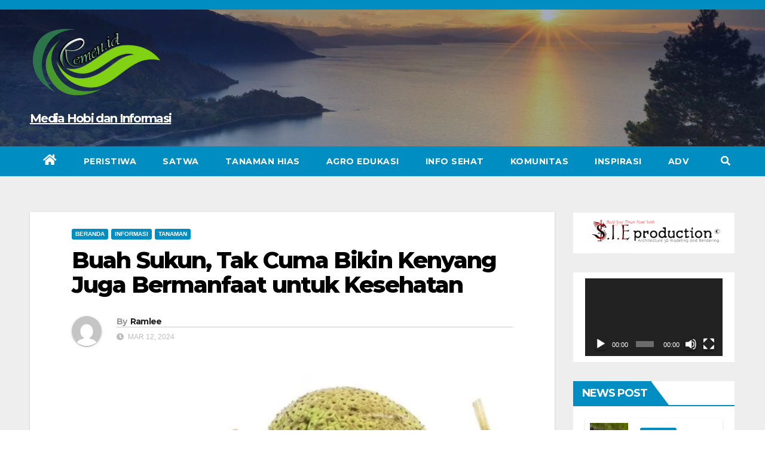

--- FILE ---
content_type: text/html; charset=UTF-8
request_url: http://remen.id/buah-sukun-tak-cuma-bikin-kenyang-juga-bermanfaat-untuk-kesehatan/
body_size: 24867
content:
<!DOCTYPE html>
<html lang="id">
<head>
<meta charset="UTF-8">
<meta name="viewport" content="width=device-width, initial-scale=1">
<link rel="profile" href="https://gmpg.org/xfn/11">
<meta name='robots' content='index, follow, max-image-preview:large, max-snippet:-1, max-video-preview:-1' />

	<!-- This site is optimized with the Yoast SEO plugin v26.6 - https://yoast.com/wordpress/plugins/seo/ -->
	<title>Buah Sukun, Tak Cuma Bikin Kenyang Juga Bermanfaat untuk Kesehatan - Media Hobi dan Informasi</title>
	<link rel="canonical" href="http://remen.id/buah-sukun-tak-cuma-bikin-kenyang-juga-bermanfaat-untuk-kesehatan/" />
	<meta property="og:locale" content="id_ID" />
	<meta property="og:type" content="article" />
	<meta property="og:title" content="Buah Sukun, Tak Cuma Bikin Kenyang Juga Bermanfaat untuk Kesehatan - Media Hobi dan Informasi" />
	<meta property="og:description" content="Sukun (Artocarpus altilis) merupakan tanaman penghasil buah yang banyak dimanfaatkan sebagai olahan makanan di Indonesia. Di Eropa, buah sukun dikenal sebagai buah roti (breadfruit), sebab ketika dipanggang maka struktur daging buahnya sangat empuk seperti roti. Bahkan, di beberapa negara Pasifik Selatan, sukun dimanfaatkan sebagai makanan pokok. Buah sukun menjadi salah satu sumber pati yang dapat [&hellip;]" />
	<meta property="og:url" content="http://remen.id/buah-sukun-tak-cuma-bikin-kenyang-juga-bermanfaat-untuk-kesehatan/" />
	<meta property="og:site_name" content="Media Hobi dan Informasi" />
	<meta property="article:published_time" content="2024-03-12T13:14:19+00:00" />
	<meta property="article:modified_time" content="2024-04-26T14:23:07+00:00" />
	<meta property="og:image" content="http://remen.id/wp-content/uploads/2024/03/Sukun.jpg" />
	<meta property="og:image:width" content="1039" />
	<meta property="og:image:height" content="562" />
	<meta property="og:image:type" content="image/jpeg" />
	<meta name="author" content="Ramlee" />
	<meta name="twitter:card" content="summary_large_image" />
	<meta name="twitter:label1" content="Ditulis oleh" />
	<meta name="twitter:data1" content="Ramlee" />
	<meta name="twitter:label2" content="Estimasi waktu membaca" />
	<meta name="twitter:data2" content="8 menit" />
	<script type="application/ld+json" class="yoast-schema-graph">{"@context":"https://schema.org","@graph":[{"@type":"Article","@id":"http://remen.id/buah-sukun-tak-cuma-bikin-kenyang-juga-bermanfaat-untuk-kesehatan/#article","isPartOf":{"@id":"http://remen.id/buah-sukun-tak-cuma-bikin-kenyang-juga-bermanfaat-untuk-kesehatan/"},"author":{"name":"Ramlee","@id":"https://remen.id/#/schema/person/9fe67b4ef83a3826993055d1fffa0d48"},"headline":"Buah Sukun, Tak Cuma Bikin Kenyang Juga Bermanfaat untuk Kesehatan","datePublished":"2024-03-12T13:14:19+00:00","dateModified":"2024-04-26T14:23:07+00:00","mainEntityOfPage":{"@id":"http://remen.id/buah-sukun-tak-cuma-bikin-kenyang-juga-bermanfaat-untuk-kesehatan/"},"wordCount":1002,"commentCount":1,"publisher":{"@id":"https://remen.id/#organization"},"image":{"@id":"http://remen.id/buah-sukun-tak-cuma-bikin-kenyang-juga-bermanfaat-untuk-kesehatan/#primaryimage"},"thumbnailUrl":"http://remen.id/wp-content/uploads/2024/03/Sukun.jpg","articleSection":["BERANDA","INFORMASI","TANAMAN"],"inLanguage":"id","potentialAction":[{"@type":"CommentAction","name":"Comment","target":["http://remen.id/buah-sukun-tak-cuma-bikin-kenyang-juga-bermanfaat-untuk-kesehatan/#respond"]}]},{"@type":"WebPage","@id":"http://remen.id/buah-sukun-tak-cuma-bikin-kenyang-juga-bermanfaat-untuk-kesehatan/","url":"http://remen.id/buah-sukun-tak-cuma-bikin-kenyang-juga-bermanfaat-untuk-kesehatan/","name":"Buah Sukun, Tak Cuma Bikin Kenyang Juga Bermanfaat untuk Kesehatan - Media Hobi dan Informasi","isPartOf":{"@id":"https://remen.id/#website"},"primaryImageOfPage":{"@id":"http://remen.id/buah-sukun-tak-cuma-bikin-kenyang-juga-bermanfaat-untuk-kesehatan/#primaryimage"},"image":{"@id":"http://remen.id/buah-sukun-tak-cuma-bikin-kenyang-juga-bermanfaat-untuk-kesehatan/#primaryimage"},"thumbnailUrl":"http://remen.id/wp-content/uploads/2024/03/Sukun.jpg","datePublished":"2024-03-12T13:14:19+00:00","dateModified":"2024-04-26T14:23:07+00:00","breadcrumb":{"@id":"http://remen.id/buah-sukun-tak-cuma-bikin-kenyang-juga-bermanfaat-untuk-kesehatan/#breadcrumb"},"inLanguage":"id","potentialAction":[{"@type":"ReadAction","target":["http://remen.id/buah-sukun-tak-cuma-bikin-kenyang-juga-bermanfaat-untuk-kesehatan/"]}]},{"@type":"ImageObject","inLanguage":"id","@id":"http://remen.id/buah-sukun-tak-cuma-bikin-kenyang-juga-bermanfaat-untuk-kesehatan/#primaryimage","url":"http://remen.id/wp-content/uploads/2024/03/Sukun.jpg","contentUrl":"http://remen.id/wp-content/uploads/2024/03/Sukun.jpg","width":1039,"height":562},{"@type":"BreadcrumbList","@id":"http://remen.id/buah-sukun-tak-cuma-bikin-kenyang-juga-bermanfaat-untuk-kesehatan/#breadcrumb","itemListElement":[{"@type":"ListItem","position":1,"name":"Beranda","item":"https://remen.id/"},{"@type":"ListItem","position":2,"name":"Buah Sukun, Tak Cuma Bikin Kenyang Juga Bermanfaat untuk Kesehatan"}]},{"@type":"WebSite","@id":"https://remen.id/#website","url":"https://remen.id/","name":"Media Hobi dan Informasi","description":"","publisher":{"@id":"https://remen.id/#organization"},"potentialAction":[{"@type":"SearchAction","target":{"@type":"EntryPoint","urlTemplate":"https://remen.id/?s={search_term_string}"},"query-input":{"@type":"PropertyValueSpecification","valueRequired":true,"valueName":"search_term_string"}}],"inLanguage":"id"},{"@type":"Organization","@id":"https://remen.id/#organization","name":"Media Hobi dan Informasi","url":"https://remen.id/","logo":{"@type":"ImageObject","inLanguage":"id","@id":"https://remen.id/#/schema/logo/image/","url":"http://remen.id/wp-content/uploads/2022/05/cropped-Picsart_22-05-30_13-36-35-138.png","contentUrl":"http://remen.id/wp-content/uploads/2022/05/cropped-Picsart_22-05-30_13-36-35-138.png","width":4000,"height":2339,"caption":"Media Hobi dan Informasi"},"image":{"@id":"https://remen.id/#/schema/logo/image/"}},{"@type":"Person","@id":"https://remen.id/#/schema/person/9fe67b4ef83a3826993055d1fffa0d48","name":"Ramlee","image":{"@type":"ImageObject","inLanguage":"id","@id":"https://remen.id/#/schema/person/image/","url":"https://secure.gravatar.com/avatar/8d729b1b894f3c719c6e78daff1e6d6998ad699e7f861354e58bfdb3ac4ea8f3?s=96&d=mm&r=g","contentUrl":"https://secure.gravatar.com/avatar/8d729b1b894f3c719c6e78daff1e6d6998ad699e7f861354e58bfdb3ac4ea8f3?s=96&d=mm&r=g","caption":"Ramlee"},"url":"http://remen.id/author/ramlee/"}]}</script>
	<!-- / Yoast SEO plugin. -->


<link rel='dns-prefetch' href='//www.googletagmanager.com' />
<link rel='dns-prefetch' href='//fonts.googleapis.com' />
<link rel="alternate" type="application/rss+xml" title="Media Hobi dan Informasi &raquo; Feed" href="http://remen.id/feed/" />
<link rel="alternate" type="application/rss+xml" title="Media Hobi dan Informasi &raquo; Umpan Komentar" href="http://remen.id/comments/feed/" />
<link rel="alternate" type="application/rss+xml" title="Media Hobi dan Informasi &raquo; Buah Sukun, Tak Cuma Bikin Kenyang Juga Bermanfaat untuk Kesehatan Umpan Komentar" href="http://remen.id/buah-sukun-tak-cuma-bikin-kenyang-juga-bermanfaat-untuk-kesehatan/feed/" />
<link rel="alternate" title="oEmbed (JSON)" type="application/json+oembed" href="http://remen.id/wp-json/oembed/1.0/embed?url=http%3A%2F%2Fremen.id%2Fbuah-sukun-tak-cuma-bikin-kenyang-juga-bermanfaat-untuk-kesehatan%2F" />
<link rel="alternate" title="oEmbed (XML)" type="text/xml+oembed" href="http://remen.id/wp-json/oembed/1.0/embed?url=http%3A%2F%2Fremen.id%2Fbuah-sukun-tak-cuma-bikin-kenyang-juga-bermanfaat-untuk-kesehatan%2F&#038;format=xml" />
<style id='wp-img-auto-sizes-contain-inline-css'>
img:is([sizes=auto i],[sizes^="auto," i]){contain-intrinsic-size:3000px 1500px}
/*# sourceURL=wp-img-auto-sizes-contain-inline-css */
</style>
<link rel='stylesheet' id='dashicons-css' href='http://remen.id/wp-includes/css/dashicons.min.css?ver=6.9' media='all' />
<link rel='stylesheet' id='post-views-counter-frontend-css' href='http://remen.id/wp-content/plugins/post-views-counter/css/frontend.css?ver=1.7.3' media='all' />
<style id='wp-emoji-styles-inline-css'>

	img.wp-smiley, img.emoji {
		display: inline !important;
		border: none !important;
		box-shadow: none !important;
		height: 1em !important;
		width: 1em !important;
		margin: 0 0.07em !important;
		vertical-align: -0.1em !important;
		background: none !important;
		padding: 0 !important;
	}
/*# sourceURL=wp-emoji-styles-inline-css */
</style>
<link rel='stylesheet' id='wp-block-library-css' href='http://remen.id/wp-includes/css/dist/block-library/style.min.css?ver=6.9' media='all' />
<style id='wp-block-image-inline-css'>
.wp-block-image>a,.wp-block-image>figure>a{display:inline-block}.wp-block-image img{box-sizing:border-box;height:auto;max-width:100%;vertical-align:bottom}@media not (prefers-reduced-motion){.wp-block-image img.hide{visibility:hidden}.wp-block-image img.show{animation:show-content-image .4s}}.wp-block-image[style*=border-radius] img,.wp-block-image[style*=border-radius]>a{border-radius:inherit}.wp-block-image.has-custom-border img{box-sizing:border-box}.wp-block-image.aligncenter{text-align:center}.wp-block-image.alignfull>a,.wp-block-image.alignwide>a{width:100%}.wp-block-image.alignfull img,.wp-block-image.alignwide img{height:auto;width:100%}.wp-block-image .aligncenter,.wp-block-image .alignleft,.wp-block-image .alignright,.wp-block-image.aligncenter,.wp-block-image.alignleft,.wp-block-image.alignright{display:table}.wp-block-image .aligncenter>figcaption,.wp-block-image .alignleft>figcaption,.wp-block-image .alignright>figcaption,.wp-block-image.aligncenter>figcaption,.wp-block-image.alignleft>figcaption,.wp-block-image.alignright>figcaption{caption-side:bottom;display:table-caption}.wp-block-image .alignleft{float:left;margin:.5em 1em .5em 0}.wp-block-image .alignright{float:right;margin:.5em 0 .5em 1em}.wp-block-image .aligncenter{margin-left:auto;margin-right:auto}.wp-block-image :where(figcaption){margin-bottom:1em;margin-top:.5em}.wp-block-image.is-style-circle-mask img{border-radius:9999px}@supports ((-webkit-mask-image:none) or (mask-image:none)) or (-webkit-mask-image:none){.wp-block-image.is-style-circle-mask img{border-radius:0;-webkit-mask-image:url('data:image/svg+xml;utf8,<svg viewBox="0 0 100 100" xmlns="http://www.w3.org/2000/svg"><circle cx="50" cy="50" r="50"/></svg>');mask-image:url('data:image/svg+xml;utf8,<svg viewBox="0 0 100 100" xmlns="http://www.w3.org/2000/svg"><circle cx="50" cy="50" r="50"/></svg>');mask-mode:alpha;-webkit-mask-position:center;mask-position:center;-webkit-mask-repeat:no-repeat;mask-repeat:no-repeat;-webkit-mask-size:contain;mask-size:contain}}:root :where(.wp-block-image.is-style-rounded img,.wp-block-image .is-style-rounded img){border-radius:9999px}.wp-block-image figure{margin:0}.wp-lightbox-container{display:flex;flex-direction:column;position:relative}.wp-lightbox-container img{cursor:zoom-in}.wp-lightbox-container img:hover+button{opacity:1}.wp-lightbox-container button{align-items:center;backdrop-filter:blur(16px) saturate(180%);background-color:#5a5a5a40;border:none;border-radius:4px;cursor:zoom-in;display:flex;height:20px;justify-content:center;opacity:0;padding:0;position:absolute;right:16px;text-align:center;top:16px;width:20px;z-index:100}@media not (prefers-reduced-motion){.wp-lightbox-container button{transition:opacity .2s ease}}.wp-lightbox-container button:focus-visible{outline:3px auto #5a5a5a40;outline:3px auto -webkit-focus-ring-color;outline-offset:3px}.wp-lightbox-container button:hover{cursor:pointer;opacity:1}.wp-lightbox-container button:focus{opacity:1}.wp-lightbox-container button:focus,.wp-lightbox-container button:hover,.wp-lightbox-container button:not(:hover):not(:active):not(.has-background){background-color:#5a5a5a40;border:none}.wp-lightbox-overlay{box-sizing:border-box;cursor:zoom-out;height:100vh;left:0;overflow:hidden;position:fixed;top:0;visibility:hidden;width:100%;z-index:100000}.wp-lightbox-overlay .close-button{align-items:center;cursor:pointer;display:flex;justify-content:center;min-height:40px;min-width:40px;padding:0;position:absolute;right:calc(env(safe-area-inset-right) + 16px);top:calc(env(safe-area-inset-top) + 16px);z-index:5000000}.wp-lightbox-overlay .close-button:focus,.wp-lightbox-overlay .close-button:hover,.wp-lightbox-overlay .close-button:not(:hover):not(:active):not(.has-background){background:none;border:none}.wp-lightbox-overlay .lightbox-image-container{height:var(--wp--lightbox-container-height);left:50%;overflow:hidden;position:absolute;top:50%;transform:translate(-50%,-50%);transform-origin:top left;width:var(--wp--lightbox-container-width);z-index:9999999999}.wp-lightbox-overlay .wp-block-image{align-items:center;box-sizing:border-box;display:flex;height:100%;justify-content:center;margin:0;position:relative;transform-origin:0 0;width:100%;z-index:3000000}.wp-lightbox-overlay .wp-block-image img{height:var(--wp--lightbox-image-height);min-height:var(--wp--lightbox-image-height);min-width:var(--wp--lightbox-image-width);width:var(--wp--lightbox-image-width)}.wp-lightbox-overlay .wp-block-image figcaption{display:none}.wp-lightbox-overlay button{background:none;border:none}.wp-lightbox-overlay .scrim{background-color:#fff;height:100%;opacity:.9;position:absolute;width:100%;z-index:2000000}.wp-lightbox-overlay.active{visibility:visible}@media not (prefers-reduced-motion){.wp-lightbox-overlay.active{animation:turn-on-visibility .25s both}.wp-lightbox-overlay.active img{animation:turn-on-visibility .35s both}.wp-lightbox-overlay.show-closing-animation:not(.active){animation:turn-off-visibility .35s both}.wp-lightbox-overlay.show-closing-animation:not(.active) img{animation:turn-off-visibility .25s both}.wp-lightbox-overlay.zoom.active{animation:none;opacity:1;visibility:visible}.wp-lightbox-overlay.zoom.active .lightbox-image-container{animation:lightbox-zoom-in .4s}.wp-lightbox-overlay.zoom.active .lightbox-image-container img{animation:none}.wp-lightbox-overlay.zoom.active .scrim{animation:turn-on-visibility .4s forwards}.wp-lightbox-overlay.zoom.show-closing-animation:not(.active){animation:none}.wp-lightbox-overlay.zoom.show-closing-animation:not(.active) .lightbox-image-container{animation:lightbox-zoom-out .4s}.wp-lightbox-overlay.zoom.show-closing-animation:not(.active) .lightbox-image-container img{animation:none}.wp-lightbox-overlay.zoom.show-closing-animation:not(.active) .scrim{animation:turn-off-visibility .4s forwards}}@keyframes show-content-image{0%{visibility:hidden}99%{visibility:hidden}to{visibility:visible}}@keyframes turn-on-visibility{0%{opacity:0}to{opacity:1}}@keyframes turn-off-visibility{0%{opacity:1;visibility:visible}99%{opacity:0;visibility:visible}to{opacity:0;visibility:hidden}}@keyframes lightbox-zoom-in{0%{transform:translate(calc((-100vw + var(--wp--lightbox-scrollbar-width))/2 + var(--wp--lightbox-initial-left-position)),calc(-50vh + var(--wp--lightbox-initial-top-position))) scale(var(--wp--lightbox-scale))}to{transform:translate(-50%,-50%) scale(1)}}@keyframes lightbox-zoom-out{0%{transform:translate(-50%,-50%) scale(1);visibility:visible}99%{visibility:visible}to{transform:translate(calc((-100vw + var(--wp--lightbox-scrollbar-width))/2 + var(--wp--lightbox-initial-left-position)),calc(-50vh + var(--wp--lightbox-initial-top-position))) scale(var(--wp--lightbox-scale));visibility:hidden}}
/*# sourceURL=http://remen.id/wp-includes/blocks/image/style.min.css */
</style>
<style id='global-styles-inline-css'>
:root{--wp--preset--aspect-ratio--square: 1;--wp--preset--aspect-ratio--4-3: 4/3;--wp--preset--aspect-ratio--3-4: 3/4;--wp--preset--aspect-ratio--3-2: 3/2;--wp--preset--aspect-ratio--2-3: 2/3;--wp--preset--aspect-ratio--16-9: 16/9;--wp--preset--aspect-ratio--9-16: 9/16;--wp--preset--color--black: #000000;--wp--preset--color--cyan-bluish-gray: #abb8c3;--wp--preset--color--white: #ffffff;--wp--preset--color--pale-pink: #f78da7;--wp--preset--color--vivid-red: #cf2e2e;--wp--preset--color--luminous-vivid-orange: #ff6900;--wp--preset--color--luminous-vivid-amber: #fcb900;--wp--preset--color--light-green-cyan: #7bdcb5;--wp--preset--color--vivid-green-cyan: #00d084;--wp--preset--color--pale-cyan-blue: #8ed1fc;--wp--preset--color--vivid-cyan-blue: #0693e3;--wp--preset--color--vivid-purple: #9b51e0;--wp--preset--gradient--vivid-cyan-blue-to-vivid-purple: linear-gradient(135deg,rgb(6,147,227) 0%,rgb(155,81,224) 100%);--wp--preset--gradient--light-green-cyan-to-vivid-green-cyan: linear-gradient(135deg,rgb(122,220,180) 0%,rgb(0,208,130) 100%);--wp--preset--gradient--luminous-vivid-amber-to-luminous-vivid-orange: linear-gradient(135deg,rgb(252,185,0) 0%,rgb(255,105,0) 100%);--wp--preset--gradient--luminous-vivid-orange-to-vivid-red: linear-gradient(135deg,rgb(255,105,0) 0%,rgb(207,46,46) 100%);--wp--preset--gradient--very-light-gray-to-cyan-bluish-gray: linear-gradient(135deg,rgb(238,238,238) 0%,rgb(169,184,195) 100%);--wp--preset--gradient--cool-to-warm-spectrum: linear-gradient(135deg,rgb(74,234,220) 0%,rgb(151,120,209) 20%,rgb(207,42,186) 40%,rgb(238,44,130) 60%,rgb(251,105,98) 80%,rgb(254,248,76) 100%);--wp--preset--gradient--blush-light-purple: linear-gradient(135deg,rgb(255,206,236) 0%,rgb(152,150,240) 100%);--wp--preset--gradient--blush-bordeaux: linear-gradient(135deg,rgb(254,205,165) 0%,rgb(254,45,45) 50%,rgb(107,0,62) 100%);--wp--preset--gradient--luminous-dusk: linear-gradient(135deg,rgb(255,203,112) 0%,rgb(199,81,192) 50%,rgb(65,88,208) 100%);--wp--preset--gradient--pale-ocean: linear-gradient(135deg,rgb(255,245,203) 0%,rgb(182,227,212) 50%,rgb(51,167,181) 100%);--wp--preset--gradient--electric-grass: linear-gradient(135deg,rgb(202,248,128) 0%,rgb(113,206,126) 100%);--wp--preset--gradient--midnight: linear-gradient(135deg,rgb(2,3,129) 0%,rgb(40,116,252) 100%);--wp--preset--font-size--small: 13px;--wp--preset--font-size--medium: 20px;--wp--preset--font-size--large: 36px;--wp--preset--font-size--x-large: 42px;--wp--preset--spacing--20: 0.44rem;--wp--preset--spacing--30: 0.67rem;--wp--preset--spacing--40: 1rem;--wp--preset--spacing--50: 1.5rem;--wp--preset--spacing--60: 2.25rem;--wp--preset--spacing--70: 3.38rem;--wp--preset--spacing--80: 5.06rem;--wp--preset--shadow--natural: 6px 6px 9px rgba(0, 0, 0, 0.2);--wp--preset--shadow--deep: 12px 12px 50px rgba(0, 0, 0, 0.4);--wp--preset--shadow--sharp: 6px 6px 0px rgba(0, 0, 0, 0.2);--wp--preset--shadow--outlined: 6px 6px 0px -3px rgb(255, 255, 255), 6px 6px rgb(0, 0, 0);--wp--preset--shadow--crisp: 6px 6px 0px rgb(0, 0, 0);}:where(.is-layout-flex){gap: 0.5em;}:where(.is-layout-grid){gap: 0.5em;}body .is-layout-flex{display: flex;}.is-layout-flex{flex-wrap: wrap;align-items: center;}.is-layout-flex > :is(*, div){margin: 0;}body .is-layout-grid{display: grid;}.is-layout-grid > :is(*, div){margin: 0;}:where(.wp-block-columns.is-layout-flex){gap: 2em;}:where(.wp-block-columns.is-layout-grid){gap: 2em;}:where(.wp-block-post-template.is-layout-flex){gap: 1.25em;}:where(.wp-block-post-template.is-layout-grid){gap: 1.25em;}.has-black-color{color: var(--wp--preset--color--black) !important;}.has-cyan-bluish-gray-color{color: var(--wp--preset--color--cyan-bluish-gray) !important;}.has-white-color{color: var(--wp--preset--color--white) !important;}.has-pale-pink-color{color: var(--wp--preset--color--pale-pink) !important;}.has-vivid-red-color{color: var(--wp--preset--color--vivid-red) !important;}.has-luminous-vivid-orange-color{color: var(--wp--preset--color--luminous-vivid-orange) !important;}.has-luminous-vivid-amber-color{color: var(--wp--preset--color--luminous-vivid-amber) !important;}.has-light-green-cyan-color{color: var(--wp--preset--color--light-green-cyan) !important;}.has-vivid-green-cyan-color{color: var(--wp--preset--color--vivid-green-cyan) !important;}.has-pale-cyan-blue-color{color: var(--wp--preset--color--pale-cyan-blue) !important;}.has-vivid-cyan-blue-color{color: var(--wp--preset--color--vivid-cyan-blue) !important;}.has-vivid-purple-color{color: var(--wp--preset--color--vivid-purple) !important;}.has-black-background-color{background-color: var(--wp--preset--color--black) !important;}.has-cyan-bluish-gray-background-color{background-color: var(--wp--preset--color--cyan-bluish-gray) !important;}.has-white-background-color{background-color: var(--wp--preset--color--white) !important;}.has-pale-pink-background-color{background-color: var(--wp--preset--color--pale-pink) !important;}.has-vivid-red-background-color{background-color: var(--wp--preset--color--vivid-red) !important;}.has-luminous-vivid-orange-background-color{background-color: var(--wp--preset--color--luminous-vivid-orange) !important;}.has-luminous-vivid-amber-background-color{background-color: var(--wp--preset--color--luminous-vivid-amber) !important;}.has-light-green-cyan-background-color{background-color: var(--wp--preset--color--light-green-cyan) !important;}.has-vivid-green-cyan-background-color{background-color: var(--wp--preset--color--vivid-green-cyan) !important;}.has-pale-cyan-blue-background-color{background-color: var(--wp--preset--color--pale-cyan-blue) !important;}.has-vivid-cyan-blue-background-color{background-color: var(--wp--preset--color--vivid-cyan-blue) !important;}.has-vivid-purple-background-color{background-color: var(--wp--preset--color--vivid-purple) !important;}.has-black-border-color{border-color: var(--wp--preset--color--black) !important;}.has-cyan-bluish-gray-border-color{border-color: var(--wp--preset--color--cyan-bluish-gray) !important;}.has-white-border-color{border-color: var(--wp--preset--color--white) !important;}.has-pale-pink-border-color{border-color: var(--wp--preset--color--pale-pink) !important;}.has-vivid-red-border-color{border-color: var(--wp--preset--color--vivid-red) !important;}.has-luminous-vivid-orange-border-color{border-color: var(--wp--preset--color--luminous-vivid-orange) !important;}.has-luminous-vivid-amber-border-color{border-color: var(--wp--preset--color--luminous-vivid-amber) !important;}.has-light-green-cyan-border-color{border-color: var(--wp--preset--color--light-green-cyan) !important;}.has-vivid-green-cyan-border-color{border-color: var(--wp--preset--color--vivid-green-cyan) !important;}.has-pale-cyan-blue-border-color{border-color: var(--wp--preset--color--pale-cyan-blue) !important;}.has-vivid-cyan-blue-border-color{border-color: var(--wp--preset--color--vivid-cyan-blue) !important;}.has-vivid-purple-border-color{border-color: var(--wp--preset--color--vivid-purple) !important;}.has-vivid-cyan-blue-to-vivid-purple-gradient-background{background: var(--wp--preset--gradient--vivid-cyan-blue-to-vivid-purple) !important;}.has-light-green-cyan-to-vivid-green-cyan-gradient-background{background: var(--wp--preset--gradient--light-green-cyan-to-vivid-green-cyan) !important;}.has-luminous-vivid-amber-to-luminous-vivid-orange-gradient-background{background: var(--wp--preset--gradient--luminous-vivid-amber-to-luminous-vivid-orange) !important;}.has-luminous-vivid-orange-to-vivid-red-gradient-background{background: var(--wp--preset--gradient--luminous-vivid-orange-to-vivid-red) !important;}.has-very-light-gray-to-cyan-bluish-gray-gradient-background{background: var(--wp--preset--gradient--very-light-gray-to-cyan-bluish-gray) !important;}.has-cool-to-warm-spectrum-gradient-background{background: var(--wp--preset--gradient--cool-to-warm-spectrum) !important;}.has-blush-light-purple-gradient-background{background: var(--wp--preset--gradient--blush-light-purple) !important;}.has-blush-bordeaux-gradient-background{background: var(--wp--preset--gradient--blush-bordeaux) !important;}.has-luminous-dusk-gradient-background{background: var(--wp--preset--gradient--luminous-dusk) !important;}.has-pale-ocean-gradient-background{background: var(--wp--preset--gradient--pale-ocean) !important;}.has-electric-grass-gradient-background{background: var(--wp--preset--gradient--electric-grass) !important;}.has-midnight-gradient-background{background: var(--wp--preset--gradient--midnight) !important;}.has-small-font-size{font-size: var(--wp--preset--font-size--small) !important;}.has-medium-font-size{font-size: var(--wp--preset--font-size--medium) !important;}.has-large-font-size{font-size: var(--wp--preset--font-size--large) !important;}.has-x-large-font-size{font-size: var(--wp--preset--font-size--x-large) !important;}
/*# sourceURL=global-styles-inline-css */
</style>

<style id='classic-theme-styles-inline-css'>
/*! This file is auto-generated */
.wp-block-button__link{color:#fff;background-color:#32373c;border-radius:9999px;box-shadow:none;text-decoration:none;padding:calc(.667em + 2px) calc(1.333em + 2px);font-size:1.125em}.wp-block-file__button{background:#32373c;color:#fff;text-decoration:none}
/*# sourceURL=/wp-includes/css/classic-themes.min.css */
</style>
<link rel='stylesheet' id='newsup-fonts-css' href='//fonts.googleapis.com/css?family=Montserrat%3A400%2C500%2C700%2C800%7CWork%2BSans%3A300%2C400%2C500%2C600%2C700%2C800%2C900%26display%3Dswap&#038;subset=latin%2Clatin-ext' media='all' />
<link rel='stylesheet' id='bootstrap-css' href='http://remen.id/wp-content/themes/newsup/css/bootstrap.css?ver=6.9' media='all' />
<link rel='stylesheet' id='newsup-style-css' href='http://remen.id/wp-content/themes/news-live/style.css?ver=6.9' media='all' />
<link rel='stylesheet' id='font-awesome-5-all-css' href='http://remen.id/wp-content/themes/newsup/css/font-awesome/css/all.min.css?ver=6.9' media='all' />
<link rel='stylesheet' id='font-awesome-4-shim-css' href='http://remen.id/wp-content/themes/newsup/css/font-awesome/css/v4-shims.min.css?ver=6.9' media='all' />
<link rel='stylesheet' id='owl-carousel-css' href='http://remen.id/wp-content/themes/newsup/css/owl.carousel.css?ver=6.9' media='all' />
<link rel='stylesheet' id='smartmenus-css' href='http://remen.id/wp-content/themes/newsup/css/jquery.smartmenus.bootstrap.css?ver=6.9' media='all' />
<link rel='stylesheet' id='newsup-style-parent-css' href='http://remen.id/wp-content/themes/newsup/style.css?ver=6.9' media='all' />
<link rel='stylesheet' id='newslive-style-css' href='http://remen.id/wp-content/themes/news-live/style.css?ver=1.0' media='all' />
<link rel='stylesheet' id='newslive-default-css-css' href='http://remen.id/wp-content/themes/news-live/css/colors/default.css?ver=6.9' media='all' />
<link rel='stylesheet' id='wp-block-paragraph-css' href='http://remen.id/wp-includes/blocks/paragraph/style.min.css?ver=6.9' media='all' />
<script src="http://remen.id/wp-includes/js/jquery/jquery.min.js?ver=3.7.1" id="jquery-core-js"></script>
<script src="http://remen.id/wp-includes/js/jquery/jquery-migrate.min.js?ver=3.4.1" id="jquery-migrate-js"></script>
<script src="http://remen.id/wp-content/themes/newsup/js/navigation.js?ver=6.9" id="newsup-navigation-js"></script>
<script src="http://remen.id/wp-content/themes/newsup/js/bootstrap.js?ver=6.9" id="bootstrap-js"></script>
<script src="http://remen.id/wp-content/themes/newsup/js/owl.carousel.min.js?ver=6.9" id="owl-carousel-min-js"></script>
<script src="http://remen.id/wp-content/themes/newsup/js/jquery.smartmenus.js?ver=6.9" id="smartmenus-js-js"></script>
<script src="http://remen.id/wp-content/themes/newsup/js/jquery.smartmenus.bootstrap.js?ver=6.9" id="bootstrap-smartmenus-js-js"></script>
<script src="http://remen.id/wp-content/themes/newsup/js/jquery.marquee.js?ver=6.9" id="newsup-marquee-js-js"></script>
<script src="http://remen.id/wp-content/themes/newsup/js/main.js?ver=6.9" id="newsup-main-js-js"></script>

<!-- Potongan tag Google (gtag.js) ditambahkan oleh Site Kit -->
<!-- Snippet Google Analytics telah ditambahkan oleh Site Kit -->
<script src="https://www.googletagmanager.com/gtag/js?id=G-SZLB3HMP3K" id="google_gtagjs-js" async></script>
<script id="google_gtagjs-js-after">
window.dataLayer = window.dataLayer || [];function gtag(){dataLayer.push(arguments);}
gtag("set","linker",{"domains":["remen.id"]});
gtag("js", new Date());
gtag("set", "developer_id.dZTNiMT", true);
gtag("config", "G-SZLB3HMP3K");
//# sourceURL=google_gtagjs-js-after
</script>
<link rel="https://api.w.org/" href="http://remen.id/wp-json/" /><link rel="alternate" title="JSON" type="application/json" href="http://remen.id/wp-json/wp/v2/posts/7587" /><link rel="EditURI" type="application/rsd+xml" title="RSD" href="http://remen.id/xmlrpc.php?rsd" />
<meta name="generator" content="WordPress 6.9" />
<link rel='shortlink' href='http://remen.id/?p=7587' />
<meta name="generator" content="Site Kit by Google 1.171.0" /><link rel="pingback" href="http://remen.id/xmlrpc.php"><style type="text/css" id="custom-background-css">
    .wrapper { background-color: #eee; }
</style>
<meta name="generator" content="Elementor 3.25.10; features: additional_custom_breakpoints, e_optimized_control_loading; settings: css_print_method-external, google_font-enabled, font_display-auto">
			<style>
				.e-con.e-parent:nth-of-type(n+4):not(.e-lazyloaded):not(.e-no-lazyload),
				.e-con.e-parent:nth-of-type(n+4):not(.e-lazyloaded):not(.e-no-lazyload) * {
					background-image: none !important;
				}
				@media screen and (max-height: 1024px) {
					.e-con.e-parent:nth-of-type(n+3):not(.e-lazyloaded):not(.e-no-lazyload),
					.e-con.e-parent:nth-of-type(n+3):not(.e-lazyloaded):not(.e-no-lazyload) * {
						background-image: none !important;
					}
				}
				@media screen and (max-height: 640px) {
					.e-con.e-parent:nth-of-type(n+2):not(.e-lazyloaded):not(.e-no-lazyload),
					.e-con.e-parent:nth-of-type(n+2):not(.e-lazyloaded):not(.e-no-lazyload) * {
						background-image: none !important;
					}
				}
			</style>
			    <style type="text/css">
            body .site-title a,
        body .site-description {
            color: ##143745;
        }

        .site-branding-text .site-title a {
                font-size: 20px;
            }

            @media only screen and (max-width: 640px) {
                .site-branding-text .site-title a {
                    font-size: 40px;

                }
            }

            @media only screen and (max-width: 375px) {
                .site-branding-text .site-title a {
                    font-size: 32px;

                }
            }

        </style>
    <link rel="icon" href="http://remen.id/wp-content/uploads/2022/05/cropped-Picsart_22-05-30_13-36-35-138-1-32x32.png" sizes="32x32" />
<link rel="icon" href="http://remen.id/wp-content/uploads/2022/05/cropped-Picsart_22-05-30_13-36-35-138-1-192x192.png" sizes="192x192" />
<link rel="apple-touch-icon" href="http://remen.id/wp-content/uploads/2022/05/cropped-Picsart_22-05-30_13-36-35-138-1-180x180.png" />
<meta name="msapplication-TileImage" content="http://remen.id/wp-content/uploads/2022/05/cropped-Picsart_22-05-30_13-36-35-138-1-270x270.png" />
<link rel='stylesheet' id='mediaelement-css' href='http://remen.id/wp-includes/js/mediaelement/mediaelementplayer-legacy.min.css?ver=4.2.17' media='all' />
<link rel='stylesheet' id='wp-mediaelement-css' href='http://remen.id/wp-includes/js/mediaelement/wp-mediaelement.min.css?ver=6.9' media='all' />
</head>
<body class="wp-singular post-template-default single single-post postid-7587 single-format-standard wp-custom-logo wp-embed-responsive wp-theme-newsup wp-child-theme-news-live ta-hide-date-author-in-list elementor-default elementor-kit-5" >
<div id="page" class="site">
<a class="skip-link screen-reader-text" href="#content">
Skip to content</a>
    <div class="wrapper" id="custom-background-css">
        <header class="mg-headwidget">
            <!--==================== TOP BAR ====================-->

            <div class="mg-head-detail hidden-xs">
    <div class="container-fluid">
        <div class="row">
                        <div class="col-md-6 col-xs-12">
                <ul class="info-left">
                                    </ul>

                           </div>


                    </div>
    </div>
</div>
            <div class="clearfix"></div>
                        <div class="mg-nav-widget-area-back" style='background-image: url("http://remen.id/wp-content/uploads/2021/08/danau.jpg" );'>
                        <div class="overlay">
              <div class="inner"  style="background-color:rgba(32,47,91,0.4);" > 
                <div class="container-fluid">
                    <div class="mg-nav-widget-area">
                        <div class="row align-items-center">
                                                      <div class="col-md-3 col-sm-4 text-center-xs">
                                                              <div class="navbar-header">
                                <a href="http://remen.id/" class="navbar-brand" rel="home"><img width="4000" height="2339" src="http://remen.id/wp-content/uploads/2022/05/cropped-Picsart_22-05-30_13-36-35-138.png" class="custom-logo" alt="Media Hobi dan Informasi" decoding="async" srcset="http://remen.id/wp-content/uploads/2022/05/cropped-Picsart_22-05-30_13-36-35-138.png 4000w, http://remen.id/wp-content/uploads/2022/05/cropped-Picsart_22-05-30_13-36-35-138-300x175.png 300w, http://remen.id/wp-content/uploads/2022/05/cropped-Picsart_22-05-30_13-36-35-138-1024x599.png 1024w, http://remen.id/wp-content/uploads/2022/05/cropped-Picsart_22-05-30_13-36-35-138-768x449.png 768w, http://remen.id/wp-content/uploads/2022/05/cropped-Picsart_22-05-30_13-36-35-138-1536x898.png 1536w, http://remen.id/wp-content/uploads/2022/05/cropped-Picsart_22-05-30_13-36-35-138-2048x1198.png 2048w" sizes="(max-width: 4000px) 100vw, 4000px" /></a>                                <div class="site-branding-text">
                                                                <p class="site-title"> <a href="http://remen.id/" rel="home">Media Hobi dan Informasi</a></p>
                                                                <p class="site-description"></p>
                                </div>
                                                              </div>
                            </div>
                           
                        </div>
                    </div>
                </div>
              </div>
              </div>
          </div>
    <div class="mg-menu-full">
      <nav class="navbar navbar-expand-lg navbar-wp">
        <div class="container-fluid flex-row">
          
                <!-- Right nav -->
                    <div class="m-header pl-3 ml-auto my-2 my-lg-0 position-relative align-items-center">
                                                <a class="mobilehomebtn" href="http://remen.id"><span class="fas fa-home"></span></a>
                        
                        <div class="dropdown ml-auto show mg-search-box pr-3">
                            <a class="dropdown-toggle msearch ml-auto" href="#" role="button" id="dropdownMenuLink" data-toggle="dropdown" aria-haspopup="true" aria-expanded="false">
                               <i class="fas fa-search"></i>
                            </a>

                            <div class="dropdown-menu searchinner" aria-labelledby="dropdownMenuLink">
                        <form role="search" method="get" id="searchform" action="http://remen.id/">
  <div class="input-group">
    <input type="search" class="form-control" placeholder="Search" value="" name="s" />
    <span class="input-group-btn btn-default">
    <button type="submit" class="btn"> <i class="fas fa-search"></i> </button>
    </span> </div>
</form>                      </div>
                        </div>
                        <!-- navbar-toggle -->
                        <button class="navbar-toggler" type="button" data-toggle="collapse" data-target="#navbar-wp" aria-controls="navbarSupportedContent" aria-expanded="false" aria-label="Toggle navigation">
                          <i class="fas fa-bars"></i>
                        </button>
                        <!-- /navbar-toggle -->
                    </div>
                    <!-- /Right nav --> 
          
                  <div class="collapse navbar-collapse" id="navbar-wp">
                    <div class="d-md-block">
                  <ul id="menu-home" class="nav navbar-nav mr-auto"><li class="active home"><a class="homebtn" href="http://remen.id"><span class='fas fa-home'></span></a></li><li id="menu-item-91" class="menu-item menu-item-type-post_type menu-item-object-page menu-item-91"><a class="nav-link" title="PERISTIWA" href="http://remen.id/peristiwa/">PERISTIWA</a></li>
<li id="menu-item-451" class="menu-item menu-item-type-post_type menu-item-object-page menu-item-451"><a class="nav-link" title="SATWA" href="http://remen.id/hobi/">SATWA</a></li>
<li id="menu-item-608" class="menu-item menu-item-type-post_type menu-item-object-page menu-item-608"><a class="nav-link" title="Tanaman hias" href="http://remen.id/tanaman/">Tanaman hias</a></li>
<li id="menu-item-660" class="menu-item menu-item-type-post_type menu-item-object-page menu-item-660"><a class="nav-link" title="AGRO EDUKASI" href="http://remen.id/agro-edukasi/">AGRO EDUKASI</a></li>
<li id="menu-item-87" class="menu-item menu-item-type-post_type menu-item-object-page menu-item-87"><a class="nav-link" title="INFO SEHAT" href="http://remen.id/informasi/">INFO SEHAT</a></li>
<li id="menu-item-178" class="menu-item menu-item-type-post_type menu-item-object-page menu-item-178"><a class="nav-link" title="KOMUNITAS" href="http://remen.id/organisasi/">KOMUNITAS</a></li>
<li id="menu-item-653" class="menu-item menu-item-type-post_type menu-item-object-page menu-item-653"><a class="nav-link" title="INSPIRASI" href="http://remen.id/inspirasi/">INSPIRASI</a></li>
<li id="menu-item-748" class="menu-item menu-item-type-post_type menu-item-object-page menu-item-748"><a class="nav-link" title="ADV" href="http://remen.id/adv/">ADV</a></li>
</ul>                </div>    
                  </div>

                <!-- Right nav -->
                    <div class="d-none d-lg-block pl-3 ml-auto my-2 my-lg-0 position-relative align-items-center">
                        <div class="dropdown show mg-search-box pr-2">
                            <a class="dropdown-toggle msearch ml-auto" href="#" role="button" id="dropdownMenuLink" data-toggle="dropdown" aria-haspopup="true" aria-expanded="false">
                               <i class="fas fa-search"></i>
                            </a>

                            <div class="dropdown-menu searchinner" aria-labelledby="dropdownMenuLink">
                        <form role="search" method="get" id="searchform" action="http://remen.id/">
  <div class="input-group">
    <input type="search" class="form-control" placeholder="Search" value="" name="s" />
    <span class="input-group-btn btn-default">
    <button type="submit" class="btn"> <i class="fas fa-search"></i> </button>
    </span> </div>
</form>                      </div>
                        </div>
                        
                    </div>
                    <!-- /Right nav -->  
          </div>
      </nav> <!-- /Navigation -->
    </div>
</header>
<div class="clearfix"></div>
 <!-- =========================
     Page Content Section      
============================== -->
<main id="content">
    <!--container-->
    <div class="container-fluid">
      <!--row-->
      <div class="row">
        <!--col-md-->
                                                <div class="col-md-9">
                    		                  <div class="mg-blog-post-box"> 
              <div class="mg-header">
                                <div class="mg-blog-category"> 
                      <a class="newsup-categories category-color-1" href="http://remen.id/category/beranda/" alt="View all posts in BERANDA"> 
                                 BERANDA
                             </a><a class="newsup-categories category-color-1" href="http://remen.id/category/info/" alt="View all posts in INFORMASI"> 
                                 INFORMASI
                             </a><a class="newsup-categories category-color-1" href="http://remen.id/category/beranda/tanaman/" alt="View all posts in TANAMAN"> 
                                 TANAMAN
                             </a>                </div>
                                <h1 class="title single"> <a title="Permalink to: Buah Sukun, Tak Cuma Bikin Kenyang Juga Bermanfaat untuk Kesehatan">
                  Buah Sukun, Tak Cuma Bikin Kenyang Juga Bermanfaat untuk Kesehatan</a>
                </h1>
                                <div class="media mg-info-author-block"> 
                                    <a class="mg-author-pic" href="http://remen.id/author/ramlee/"> <img alt='' src='https://secure.gravatar.com/avatar/8d729b1b894f3c719c6e78daff1e6d6998ad699e7f861354e58bfdb3ac4ea8f3?s=150&#038;d=mm&#038;r=g' srcset='https://secure.gravatar.com/avatar/8d729b1b894f3c719c6e78daff1e6d6998ad699e7f861354e58bfdb3ac4ea8f3?s=300&#038;d=mm&#038;r=g 2x' class='avatar avatar-150 photo' height='150' width='150' decoding='async'/> </a>
                                    <div class="media-body">
                                        <h4 class="media-heading"><span>By</span><a href="http://remen.id/author/ramlee/">Ramlee</a></h4>
                                        <span class="mg-blog-date"><i class="fas fa-clock"></i> 
                      Mar 12, 2024</span>
                                      </div>
                </div>
                            </div>
              <img width="1039" height="562" src="http://remen.id/wp-content/uploads/2024/03/Sukun.jpg" class="img-fluid wp-post-image" alt="" decoding="async" srcset="http://remen.id/wp-content/uploads/2024/03/Sukun.jpg 1039w, http://remen.id/wp-content/uploads/2024/03/Sukun-300x162.jpg 300w, http://remen.id/wp-content/uploads/2024/03/Sukun-1024x554.jpg 1024w, http://remen.id/wp-content/uploads/2024/03/Sukun-150x81.jpg 150w, http://remen.id/wp-content/uploads/2024/03/Sukun-768x415.jpg 768w" sizes="(max-width: 1039px) 100vw, 1039px" />              <article class="page-content-single small single">
                
<p></p>



<p><strong>Sukun</strong> (Artocarpus altilis) merupakan tanaman penghasil buah yang banyak dimanfaatkan sebagai olahan makanan di Indonesia. Di Eropa, buah sukun dikenal sebagai buah roti (breadfruit), sebab ketika dipanggang maka struktur daging buahnya sangat empuk seperti roti. Bahkan, di beberapa negara Pasifik Selatan, sukun dimanfaatkan sebagai makanan pokok.</p>



<p></p>


<div class="wp-block-image">
<figure class="aligncenter size-large"><img fetchpriority="high" decoding="async" width="1024" height="433" src="http://remen.id/wp-content/uploads/2024/03/Iklan-Banner-1-1024x433.jpeg" alt="" class="wp-image-7558" srcset="http://remen.id/wp-content/uploads/2024/03/Iklan-Banner-1-1024x433.jpeg 1024w, http://remen.id/wp-content/uploads/2024/03/Iklan-Banner-1-300x127.jpeg 300w, http://remen.id/wp-content/uploads/2024/03/Iklan-Banner-1-150x63.jpeg 150w, http://remen.id/wp-content/uploads/2024/03/Iklan-Banner-1-768x325.jpeg 768w, http://remen.id/wp-content/uploads/2024/03/Iklan-Banner-1.jpeg 1280w" sizes="(max-width: 1024px) 100vw, 1024px" /></figure>
</div>


<p></p>



<p>Buah sukun menjadi salah satu sumber pati yang dapat berpeluang untuk dijadikan bahan pembuatan gula, selain dari bahan baku tanaman yang mengandung pati lainnya yang telah banyak diteliti dan dikembangkan. Pembuatan maltosa dari bahan baku sukun sangat prospektif, selain dari sisi harga yang murah juga sangat mudah didapatkan di berbagai tempat tanpa mengenal musim.</p>



<p>Tanaman sukun dapat tumbuh dalam berbagai macam kondisi ekologi, akan tetapi habitat terbaik untuk pertumbuhannya adalah di dataran rendah dengan iklim tropis. Tanaman sukun mampu tumbuh pada wilayah pantai yang umumnya memiliki kadar salinitas tinggi. Pohon sukun yang tumbuh di daerah dataran tinggi atau pegunungan biasanya sulit menghasilkan buah.</p>



<p></p>


<div class="wp-block-image">
<figure class="aligncenter size-large"><img decoding="async" width="1024" height="640" src="https://remen.id/wp-content/uploads/2024/03/Sukun-1-1024x640.jpg" alt="" class="wp-image-7678" srcset="http://remen.id/wp-content/uploads/2024/03/Sukun-1-1024x640.jpg 1024w, http://remen.id/wp-content/uploads/2024/03/Sukun-1-300x188.jpg 300w, http://remen.id/wp-content/uploads/2024/03/Sukun-1-150x94.jpg 150w, http://remen.id/wp-content/uploads/2024/03/Sukun-1-768x480.jpg 768w, http://remen.id/wp-content/uploads/2024/03/Sukun-1.jpg 1040w" sizes="(max-width: 1024px) 100vw, 1024px" /><figcaption class="wp-element-caption">Tanaman sukun tumbuh besar hingga puluhan meter tingginya</figcaption></figure>
</div>


<p></p>



<p>Pohon sukun berasal dari kawasan Oceania, yaitu daerah yang terbentang dari bagian timur Indonesia hingga bagian barat Amerika. Buah sukun telah menjadi sumber makanan yang dimanfaatkan oleh orang-orang Oceania sejak 3000 tahun yang lalu.</p>



<p><strong>Baca juga : <a href="https://remen.id/kelengkeng-buah-manis-dan-legit-kaya-vitamin/">Kelengkeng, Buah Manis dan Legit Kaya Vitamin</a></strong></p>



<p>Pada tahun 1500-an, buah sukun mulai dikenal dan menyebar di berbagai penjuru dunia. Catatan penjelajah Eropa menyampaikan bahwa pada awal abad ke-17 penjelajah asal Spanyol membawah buah sukun ke Guam dan Filipina.</p>



<p></p>


<div class="wp-block-image">
<figure class="aligncenter size-large"><img decoding="async" width="1024" height="576" src="https://remen.id/wp-content/uploads/2024/03/Sukun-2-1024x576.jpg" alt="" class="wp-image-7679" srcset="http://remen.id/wp-content/uploads/2024/03/Sukun-2-1024x576.jpg 1024w, http://remen.id/wp-content/uploads/2024/03/Sukun-2-300x169.jpg 300w, http://remen.id/wp-content/uploads/2024/03/Sukun-2-150x84.jpg 150w, http://remen.id/wp-content/uploads/2024/03/Sukun-2-768x432.jpg 768w, http://remen.id/wp-content/uploads/2024/03/Sukun-2.jpg 1040w" sizes="(max-width: 1024px) 100vw, 1024px" /><figcaption class="wp-element-caption">Buah sukun yang masih muda</figcaption></figure>
</div>


<p></p>



<p>Kemudian pada akhir abad ke-17, buah sukun ditemukan dan disebarkan ke daerah Hindia Barat oleh penjelajah Inggris, meliputi wilayah Guyana, Haiti dan Kepulauan Karibia. Selanjutnya pada akhir abad ke-18, penjelajah Perancis membawah tanaman sukun ke Jawa dan Mauritius, Afrika.</p>



<p>Saat ini pohon sukun dapat ditemukan hampir di seluruh wilayah beriklim tropis dan sebagian wilayah beriklim sedang. Tanaman sukun telah menjadi tanaman perkebunan yang dibudidayakan di lebih dari 145 negara.</p>



<p></p>


<div class="wp-block-image">
<figure class="aligncenter size-large"><img loading="lazy" decoding="async" width="1024" height="576" src="https://remen.id/wp-content/uploads/2024/03/Sukun-3-1024x576.jpg" alt="" class="wp-image-7680" srcset="http://remen.id/wp-content/uploads/2024/03/Sukun-3-1024x576.jpg 1024w, http://remen.id/wp-content/uploads/2024/03/Sukun-3-300x169.jpg 300w, http://remen.id/wp-content/uploads/2024/03/Sukun-3-150x84.jpg 150w, http://remen.id/wp-content/uploads/2024/03/Sukun-3-768x432.jpg 768w, http://remen.id/wp-content/uploads/2024/03/Sukun-3.jpg 1039w" sizes="(max-width: 1024px) 100vw, 1024px" /><figcaption class="wp-element-caption">Buah sukun yang siap dipanen</figcaption></figure>
</div>


<p></p>



<p>Mulai dari negara-negara Pasifik, Australia bagian utara, Asia Tenggara, Asia Selatan, Madagaskar, Afrika, Amerika Tengah, Amerika Selatan, hingga Kepulauan Karibia. Di Indonesia, sukun banyak tumbuh dari daerah Jawa, Sumatera, Kalimantan dan Sulawesi. Umumnya dimanfaatkan sebagai panganan, seperti hidangan yang digoreng atau dikukus.</p>



<p>Tanaman sukun masuk dalam golongan suku Moraceae dari marga Artocarpus. Marga Artocarpos terdiri dari 60 spesies tanaman, termasuk pula buah nangka, kluwih dan cempedak. Penyebutan buah sukun terkadang juga diberikan untuk buah yang berasal dari tanaman Artocarpus camansi dan Artocarpus mariannensis.</p>



<p></p>


<div class="wp-block-image">
<figure class="aligncenter size-large"><img loading="lazy" decoding="async" width="1024" height="512" src="http://remen.id/wp-content/uploads/2024/03/Iklan-Banner-2-1024x512.jpg" alt="" class="wp-image-7559" srcset="http://remen.id/wp-content/uploads/2024/03/Iklan-Banner-2-1024x512.jpg 1024w, http://remen.id/wp-content/uploads/2024/03/Iklan-Banner-2-300x150.jpg 300w, http://remen.id/wp-content/uploads/2024/03/Iklan-Banner-2-150x75.jpg 150w, http://remen.id/wp-content/uploads/2024/03/Iklan-Banner-2-768x384.jpg 768w, http://remen.id/wp-content/uploads/2024/03/Iklan-Banner-2.jpg 1206w" sizes="(max-width: 1024px) 100vw, 1024px" /></figure>
</div>


<p></p>



<p>Tanaman sukun merupakan tanaman cultigen, yaitu tanaman yang tidak tumbuh dalam keadaan liar. Menurut perkiraan, Artocarpus altitis atau sukun tumbuh domestik pertama kali ditemukan di Papua Nugini dan berasal dari spesies Artocarpus camansi.</p>



<p>Sebagian besar pohon sukun yang tumbuh dan dibudidayakan saat ini merupakan varietas hibrida, yaitu hasil persilangan dari Artocarpus altitis dengan Artocarpus mariannensis. Tumbuhan sukun memiliki kayu yang bersifat lunak dengan warna batang hijau kecokelatan dan mengandung getah diseluruh bagiannya.</p>



<p></p>


<div class="wp-block-image">
<figure class="aligncenter size-large"><img loading="lazy" decoding="async" width="1024" height="682" src="https://remen.id/wp-content/uploads/2024/03/Sukun-4-Artocarpus-camansi-1024x682.jpg" alt="" class="wp-image-7681" srcset="http://remen.id/wp-content/uploads/2024/03/Sukun-4-Artocarpus-camansi-1024x682.jpg 1024w, http://remen.id/wp-content/uploads/2024/03/Sukun-4-Artocarpus-camansi-300x200.jpg 300w, http://remen.id/wp-content/uploads/2024/03/Sukun-4-Artocarpus-camansi-150x100.jpg 150w, http://remen.id/wp-content/uploads/2024/03/Sukun-4-Artocarpus-camansi-768x512.jpg 768w, http://remen.id/wp-content/uploads/2024/03/Sukun-4-Artocarpus-camansi.jpg 1040w" sizes="(max-width: 1024px) 100vw, 1024px" /><figcaption class="wp-element-caption">Buah kluwih (Artocarpus camansi)</figcaption></figure>
</div>


<p></p>



<p>Umumnya, pohon sukun dapat tumbuh mencapai ketinggian 30 meter. Akan tetapi pada tanaman sukun hasil budidaya, rata-rata tumbuh dengan ketinggian 8 hingga 15 meter. Tanaman sukun muda adalah pohon dengan batang tunggal.</p>



<p><strong>Baca juga : <a href="https://remen.id/buah-tin-tanaman-buah-yang-telah-dibudidayakan-sejak-ribuan-tahun-lalu/">Buah Tin, Tanaman Buah yang Telah Dibudidayakan Sejak Ribuan Tahun Lalu</a></strong></p>



<p>Setelah tumbuh mencapai 4 meter, tanaman sukun akan menghasilkan percabangan yang tumbuh secara horizontal dengan tajuk luas dan rimbun sepanjang sekitar 4 meter. Secara alami, pohon sukun akan mengeluarkan tunas pada akarnya.</p>



<p></p>


<div class="wp-block-image">
<figure class="aligncenter size-large"><img loading="lazy" decoding="async" width="1024" height="658" src="https://remen.id/wp-content/uploads/2024/03/Sukun-5-Artocarpus-mariannensis-1024x658.jpg" alt="" class="wp-image-7682" srcset="http://remen.id/wp-content/uploads/2024/03/Sukun-5-Artocarpus-mariannensis-1024x658.jpg 1024w, http://remen.id/wp-content/uploads/2024/03/Sukun-5-Artocarpus-mariannensis-300x193.jpg 300w, http://remen.id/wp-content/uploads/2024/03/Sukun-5-Artocarpus-mariannensis-150x96.jpg 150w, http://remen.id/wp-content/uploads/2024/03/Sukun-5-Artocarpus-mariannensis-768x494.jpg 768w, http://remen.id/wp-content/uploads/2024/03/Sukun-5-Artocarpus-mariannensis.jpg 1039w" sizes="(max-width: 1024px) 100vw, 1024px" /><figcaption class="wp-element-caption">Sukun berbiji (Artocarpus mariannensis)</figcaption></figure>
</div>


<p></p>



<p>Buah sukun tidak menghasilkan biji, sehingga untuk memperbanyaknya dilakukan dengan cara vegetatif. Teknik cangkok dan stek merupakan teknik yang umum digunakan untuk budidaya sukun. Metode stek adalah cara paling efektif untuk pembibitan secara masal. Selain itu, tanaman sukun juga bisa diperbanyak melalui teknik kultur jaringan.</p>



<p>Pohon sukun memiliki akar tunggang yang tumbuh kebawah serta akar samping yang tumbuh dangkal. Akar samping buah sukun yang terpotong atau terluka merupakan bagian yang akan ditumbuhi tunas dan dapat dijadikan bibit. Batang sukun tumbuh ke atas dengan tekstur lunak dan mengandung getah yang banyak. Pemanfaatan batang sukun sangat jarang sebab termasuk kayu yang tidak awet dan tidak kuat.</p>



<p></p>


<div class="wp-block-image">
<figure class="aligncenter size-large"><img loading="lazy" decoding="async" width="1024" height="726" src="https://remen.id/wp-content/uploads/2024/03/Sukun-6-1024x726.jpg" alt="" class="wp-image-7683" srcset="http://remen.id/wp-content/uploads/2024/03/Sukun-6-1024x726.jpg 1024w, http://remen.id/wp-content/uploads/2024/03/Sukun-6-300x213.jpg 300w, http://remen.id/wp-content/uploads/2024/03/Sukun-6-150x106.jpg 150w, http://remen.id/wp-content/uploads/2024/03/Sukun-6-768x544.jpg 768w, http://remen.id/wp-content/uploads/2024/03/Sukun-6.jpg 1040w" sizes="(max-width: 1024px) 100vw, 1024px" /><figcaption class="wp-element-caption">Sukun rebus/kukus</figcaption></figure>
</div>


<p></p>



<p>Daun pohon sukun adalah daun tunggal yang berbentuk oval hingga lonjong dan ukurannya cukup besar. Ukurannya panjang berada pada rentang 20 cm hingga 60 cm serta lebar 20 cm hingga 40 cm dengan panjang tangkai 3 cm hingga 7 cm.</p>



<p>Bagian pangkal daun sukun cenderung bulat meruncing dan tepi daun berlekuk menyirip dengan diselingi percabangan. Permukaan daun sukun bagian atas berwarna hijau mengkilap dan jika diraba terasa licin, sedangkan bagian bawah berwarna kusam dan teksturnya kasar.</p>



<p></p>


<div class="wp-block-image">
<figure class="aligncenter size-large"><img loading="lazy" decoding="async" width="1024" height="551" src="http://remen.id/wp-content/uploads/2024/03/Remen-banner-1024x551.jpg" alt="" class="wp-image-7560" srcset="http://remen.id/wp-content/uploads/2024/03/Remen-banner-1024x551.jpg 1024w, http://remen.id/wp-content/uploads/2024/03/Remen-banner-300x162.jpg 300w, http://remen.id/wp-content/uploads/2024/03/Remen-banner-150x81.jpg 150w, http://remen.id/wp-content/uploads/2024/03/Remen-banner-768x414.jpg 768w, http://remen.id/wp-content/uploads/2024/03/Remen-banner.jpg 1259w" sizes="(max-width: 1024px) 100vw, 1024px" /></figure>
</div>


<p></p>



<p>Pohon sukun menghasilkan bunga di bagian ketiak daun pada ujung cabang atau ranting. Bunganya termasuk jenis tunggal atau bunga jantan dan betina yang terpisah namun berada dalam satu rumah. Bunga jantan berwarna kuning dan bentuknya seperti tongkat panjang yang disebut ontel.</p>



<p>Sedangkan bunga betina bentuknya bulat dengan tangkai pendek. Seperti penyerbukan alami pada umumnya, proses penyerbukan terbantu oleh angin. Selain itu, serangga juga turut berperan dalam penyerbukan bunga.</p>



<p></p>


<div class="wp-block-image">
<figure class="aligncenter size-large"><img loading="lazy" decoding="async" width="1024" height="576" src="https://remen.id/wp-content/uploads/2024/03/Sukun-7-1024x576.jpg" alt="" class="wp-image-7684" srcset="http://remen.id/wp-content/uploads/2024/03/Sukun-7-1024x576.jpg 1024w, http://remen.id/wp-content/uploads/2024/03/Sukun-7-300x169.jpg 300w, http://remen.id/wp-content/uploads/2024/03/Sukun-7-150x84.jpg 150w, http://remen.id/wp-content/uploads/2024/03/Sukun-7-768x432.jpg 768w, http://remen.id/wp-content/uploads/2024/03/Sukun-7.jpg 1030w" sizes="(max-width: 1024px) 100vw, 1024px" /><figcaption class="wp-element-caption">Sukun goreng</figcaption></figure>
</div>


<p></p>



<p>Buah sukun berbentuk bulat dan cenderung lonjong dengan diameter rata-rata 20 cm hingga 30 cm. Berat buah sukun sekitar 3 hingga 4 kg tergantung varietas tanaman sukun yang menghasilkannya. Ketika muda, buah ini berwarna hijau terang dan ketika matang akan berubah menjadi kekuningan atau oranye kecokelatan. Pada beberapa varietas, dapat pula ditemukan sukun berwarna oranye kemerahan ketika matang.</p>



<p><strong>Baca juga : <a href="https://remen.id/timun-suri-salah-satu-buah-favorit-saat-berbuka-puasa/">Timun Suri, Salah Satu Buah Favorit Saat BerBuka Puasa</a></strong></p>



<p>Buah sukun mengandung karbohidrat kompleks yang membutuhkan waktu lebih lama untuk dicerna, sehingga efeknya akan membuat rasa kenyang juga bertahan lebih lama. Bbuah sukun mengandung senyawa phenolic dan flavonoid yang bersifat antioksidan. Kedua kandungan ini membantu tubuh melawan dampak yang ditimbulkan oleh radikal bebas.</p>



<p></p>


<div class="wp-block-image">
<figure class="aligncenter size-large"><img loading="lazy" decoding="async" width="1024" height="576" src="https://remen.id/wp-content/uploads/2024/03/Sukun-8-1024x576.jpg" alt="" class="wp-image-7685" srcset="http://remen.id/wp-content/uploads/2024/03/Sukun-8-1024x576.jpg 1024w, http://remen.id/wp-content/uploads/2024/03/Sukun-8-300x169.jpg 300w, http://remen.id/wp-content/uploads/2024/03/Sukun-8-150x84.jpg 150w, http://remen.id/wp-content/uploads/2024/03/Sukun-8-768x432.jpg 768w, http://remen.id/wp-content/uploads/2024/03/Sukun-8.jpg 1040w" sizes="(max-width: 1024px) 100vw, 1024px" /><figcaption class="wp-element-caption">Keripik sukun</figcaption></figure>
</div>


<p></p>



<p>Kandungan serat yang tinggi dalam buah sukun dapat menurunkan kolesterol darah dengan cara mencegah penyerapan kolesterol dari sistem pencernaan. Selain itu, konsumsi serat dari buah sukun juga diyakini dapat menurunkan risiko obesitas, menurunkan tekanan darah, dan melindungi usus besar dari senyawa kimia pemicu penyakit kanker.</p>



<p>Buah sukun segar tinggi akan kalium, zat besi, serta berbagai mineral lain yang menjadi komponen penting dalam menjaga kestabilan denyut jantung dan tekanan darah. Ditambah lagi, kandungan senyawa fitokimia pada buah sukun juga dapat membantu mencegah penyempitan dan pengerasan pembuluh darah akibat timbunan kolesterol. (<strong>Ramlee</strong>)</p>



<p></p>


<div class="post-views content-post post-7587 entry-meta load-static">
				<span class="post-views-icon dashicons dashicons-chart-bar"></span> <span class="post-views-label">Dibaca:</span> <span class="post-views-count">2,721</span>
			</div>
                                                     <script>
    function pinIt()
    {
      var e = document.createElement('script');
      e.setAttribute('type','text/javascript');
      e.setAttribute('charset','UTF-8');
      e.setAttribute('src','https://assets.pinterest.com/js/pinmarklet.js?r='+Math.random()*99999999);
      document.body.appendChild(e);
    }
    </script>
                     <div class="post-share">
                          <div class="post-share-icons cf">
                           
                              <a href="https://www.facebook.com/sharer.php?u=http%3A%2F%2Fremen.id%2Fbuah-sukun-tak-cuma-bikin-kenyang-juga-bermanfaat-untuk-kesehatan%2F" class="link facebook" target="_blank" >
                                <i class="fab fa-facebook"></i></a>
                            
            
                              <a href="http://twitter.com/share?url=http%3A%2F%2Fremen.id%2Fbuah-sukun-tak-cuma-bikin-kenyang-juga-bermanfaat-untuk-kesehatan%2F&#038;text=Buah%20Sukun%2C%20Tak%20Cuma%20Bikin%20Kenyang%20Juga%20Bermanfaat%20untuk%20Kesehatan" class="link twitter" target="_blank">
                                <i class="fab fa-twitter"></i></a>
            
                              <a href="mailto:?subject=Buah%20Sukun,%20Tak%20Cuma%20Bikin%20Kenyang%20Juga%20Bermanfaat%20untuk%20Kesehatan&#038;body=http%3A%2F%2Fremen.id%2Fbuah-sukun-tak-cuma-bikin-kenyang-juga-bermanfaat-untuk-kesehatan%2F" class="link email" target="_blank" >
                                <i class="fas fa-envelope"></i></a>


                              <a href="https://www.linkedin.com/sharing/share-offsite/?url=http%3A%2F%2Fremen.id%2Fbuah-sukun-tak-cuma-bikin-kenyang-juga-bermanfaat-untuk-kesehatan%2F&#038;title=Buah%20Sukun%2C%20Tak%20Cuma%20Bikin%20Kenyang%20Juga%20Bermanfaat%20untuk%20Kesehatan" class="link linkedin" target="_blank" >
                                <i class="fab fa-linkedin"></i></a>

                             <a href="https://telegram.me/share/url?url=http%3A%2F%2Fremen.id%2Fbuah-sukun-tak-cuma-bikin-kenyang-juga-bermanfaat-untuk-kesehatan%2F&#038;text&#038;title=Buah%20Sukun%2C%20Tak%20Cuma%20Bikin%20Kenyang%20Juga%20Bermanfaat%20untuk%20Kesehatan" class="link telegram" target="_blank" >
                                <i class="fab fa-telegram"></i></a>

                              <a href="javascript:pinIt();" class="link pinterest"><i class="fab fa-pinterest"></i></a>

                              <a class="print-r" href="javascript:window.print()"> <i class="fas fa-print"></i></a>  
                          </div>
                    </div>

                <div class="clearfix mb-3"></div>
                
	<nav class="navigation post-navigation" aria-label="Pos">
		<h2 class="screen-reader-text">Navigasi pos</h2>
		<div class="nav-links"><div class="nav-previous"><a href="http://remen.id/timun-suri-salah-satu-buah-favorit-saat-berbuka-puasa/" rel="prev">Timun Suri, Salah Satu Buah Favorit Saat BerBuka Puasa <div class="fa fa-angle-double-right"></div><span></span></a></div><div class="nav-next"><a href="http://remen.id/jelarang-bajing-pohon-raksasa-penyendiri-yang-kian-langka/" rel="next"><div class="fa fa-angle-double-left"></div><span></span> Jelarang, Bajing Pohon Raksasa Penyendiri yang Kian Langka</a></div></div>
	</nav>                          </article>
            </div>
		                 <div class="media mg-info-author-block">
            <a class="mg-author-pic" href="http://remen.id/author/ramlee/"><img alt='' src='https://secure.gravatar.com/avatar/8d729b1b894f3c719c6e78daff1e6d6998ad699e7f861354e58bfdb3ac4ea8f3?s=150&#038;d=mm&#038;r=g' srcset='https://secure.gravatar.com/avatar/8d729b1b894f3c719c6e78daff1e6d6998ad699e7f861354e58bfdb3ac4ea8f3?s=300&#038;d=mm&#038;r=g 2x' class='avatar avatar-150 photo' height='150' width='150' decoding='async'/></a>
                <div class="media-body">
                  <h4 class="media-heading">By <a href ="http://remen.id/author/ramlee/">Ramlee</a></h4>
                  <p></p>
                </div>
            </div>
                          <div class="mg-featured-slider p-3 mb-4">
                        <!--Start mg-realated-slider -->
                        <div class="mg-sec-title">
                            <!-- mg-sec-title -->
                                                        <h4>Related Post</h4>
                        </div>
                        <!-- // mg-sec-title -->
                           <div class="row">
                                <!-- featured_post -->
                                                                      <!-- blog -->
                                  <div class="col-md-4">
                                    <div class="mg-blog-post-3 minh back-img mb-md-0 mb-2" 
                                                                        style="background-image: url('http://remen.id/wp-content/uploads/2026/02/Kadal-Duri-Mata-Merah.jpg');" >
                                      <div class="mg-blog-inner">
                                                                                      <div class="mg-blog-category"> <a class="newsup-categories category-color-1" href="http://remen.id/category/beranda/" alt="View all posts in BERANDA"> 
                                 BERANDA
                             </a><a class="newsup-categories category-color-1" href="http://remen.id/category/dunia-satwa/" alt="View all posts in Dunia Satwa"> 
                                 Dunia Satwa
                             </a><a class="newsup-categories category-color-1" href="http://remen.id/category/info/" alt="View all posts in INFORMASI"> 
                                 INFORMASI
                             </a>                                          </div>                                             <h4 class="title"> <a href="http://remen.id/kadal-duri-mata-merah-reptil-eksotis-endemik-papua-berpenampilan-mirip-buaya/" title="Permalink to: Kadal Duri Mata Merah, Reptil Eksotis Endemik Papua Berpenampilan Mirip Buaya">
                                              Kadal Duri Mata Merah, Reptil Eksotis Endemik Papua Berpenampilan Mirip Buaya</a>
                                             </h4>
                                            <div class="mg-blog-meta"> 
                                                                                          <span class="mg-blog-date"><i class="fas fa-clock"></i> 
                                              
                                              Feb 1, 2026
                                               </span>
                                                                                        <a href="http://remen.id/author/ramlee/"> <i class="fas fa-user-circle"></i> Ramlee</a>
                                              </div>   
                                        </div>
                                    </div>
                                  </div>
                                    <!-- blog -->
                                                                        <!-- blog -->
                                  <div class="col-md-4">
                                    <div class="mg-blog-post-3 minh back-img mb-md-0 mb-2" 
                                                                        style="background-image: url('http://remen.id/wp-content/uploads/2026/01/Owa.jpg');" >
                                      <div class="mg-blog-inner">
                                                                                      <div class="mg-blog-category"> <a class="newsup-categories category-color-1" href="http://remen.id/category/beranda/" alt="View all posts in BERANDA"> 
                                 BERANDA
                             </a><a class="newsup-categories category-color-1" href="http://remen.id/category/dunia-satwa/" alt="View all posts in Dunia Satwa"> 
                                 Dunia Satwa
                             </a><a class="newsup-categories category-color-1" href="http://remen.id/category/info/" alt="View all posts in INFORMASI"> 
                                 INFORMASI
                             </a>                                          </div>                                             <h4 class="title"> <a href="http://remen.id/owa-primata-tanpa-ekor-yang-gesit-berayun-di-pohon-kini-terancam-punah/" title="Permalink to: Owa, Primata Tanpa Ekor yang Gesit Berayun di Pohon Kini Terancam Punah">
                                              Owa, Primata Tanpa Ekor yang Gesit Berayun di Pohon Kini Terancam Punah</a>
                                             </h4>
                                            <div class="mg-blog-meta"> 
                                                                                          <span class="mg-blog-date"><i class="fas fa-clock"></i> 
                                              
                                              Jan 25, 2026
                                               </span>
                                                                                        <a href="http://remen.id/author/ramlee/"> <i class="fas fa-user-circle"></i> Ramlee</a>
                                              </div>   
                                        </div>
                                    </div>
                                  </div>
                                    <!-- blog -->
                                                                        <!-- blog -->
                                  <div class="col-md-4">
                                    <div class="mg-blog-post-3 minh back-img mb-md-0 mb-2" 
                                                                        style="background-image: url('http://remen.id/wp-content/uploads/2026/01/Probolinggo.jpg');" >
                                      <div class="mg-blog-inner">
                                                                                      <div class="mg-blog-category"> <a class="newsup-categories category-color-1" href="http://remen.id/category/beranda/" alt="View all posts in BERANDA"> 
                                 BERANDA
                             </a><a class="newsup-categories category-color-1" href="http://remen.id/category/peristiwa/" alt="View all posts in Peristiwa"> 
                                 Peristiwa
                             </a><a class="newsup-categories category-color-1" href="http://remen.id/category/beranda/puter/" alt="View all posts in PUTER"> 
                                 PUTER
                             </a>                                          </div>                                             <h4 class="title"> <a href="http://remen.id/lomba-spesial-tahun-baru-2026-membangun-silaturahmi-dan-sinergitas-antara-polisi-dengan-komunitas-puter-pelung/" title="Permalink to: Lomba Spesial Tahun Baru 2026, Membangun Silaturahmi dan Sinergitas Antara Polisi dengan Komunitas Puter Pelung">
                                              Lomba Spesial Tahun Baru 2026, Membangun Silaturahmi dan Sinergitas Antara Polisi dengan Komunitas Puter Pelung</a>
                                             </h4>
                                            <div class="mg-blog-meta"> 
                                                                                          <span class="mg-blog-date"><i class="fas fa-clock"></i> 
                                              
                                              Jan 22, 2026
                                               </span>
                                                                                        <a href="http://remen.id/author/ramlee/"> <i class="fas fa-user-circle"></i> Ramlee</a>
                                              </div>   
                                        </div>
                                    </div>
                                  </div>
                                    <!-- blog -->
                                                                </div>
                            
                    </div>
                    <!--End mg-realated-slider -->
                  <div id="comments" class="comments-area mg-card-box padding-20 mb-md-0 mb-4">

			<div class="mg-heading-bor-bt">
		<h5 class="comments-title">
			One thought on &ldquo;Buah Sukun, Tak Cuma Bikin Kenyang Juga Bermanfaat untuk Kesehatan&rdquo;		</h5>
		</div>

		
		<ol class="comment-list">
					<li id="comment-6024" class="pingback even thread-even depth-1">
			<article id="div-comment-6024" class="comment-body">
				<footer class="comment-meta">
					<div class="comment-author vcard">
												<b class="fn"><a href="https://remen.id/nangka-buah-tropis-yang-kaya-manfaat/" class="url" rel="ugc">Nangka, Buah Tropis yang Kaya Manfaat - Media Hobi dan Informasi</a></b> <span class="says">berkata:</span>					</div><!-- .comment-author -->

					<div class="comment-metadata">
						<a href="http://remen.id/buah-sukun-tak-cuma-bikin-kenyang-juga-bermanfaat-untuk-kesehatan/#comment-6024"><time datetime="2025-12-05T14:26:11+07:00">5 Desember 2025 pukul 14:26</time></a>					</div><!-- .comment-metadata -->

									</footer><!-- .comment-meta -->

				<div class="comment-content">
					<p>[&#8230;] Baca juga : Buah Sukun, Tak Cuma Bikin Kenyang Juga Bermanfaat untuk Kesehatan [&#8230;]</p>
				</div><!-- .comment-content -->

				<div class="reply"><a rel="nofollow" class="comment-reply-link" href="#comment-6024" data-commentid="6024" data-postid="7587" data-belowelement="div-comment-6024" data-respondelement="respond" data-replyto="Balasan untuk Nangka, Buah Tropis yang Kaya Manfaat - Media Hobi dan Informasi" aria-label="Balasan untuk Nangka, Buah Tropis yang Kaya Manfaat - Media Hobi dan Informasi">Balas</a></div>			</article><!-- .comment-body -->
		</li><!-- #comment-## -->
		</ol><!-- .comment-list -->

			<div id="respond" class="comment-respond">
		<h3 id="reply-title" class="comment-reply-title">Tinggalkan Balasan <small><a rel="nofollow" id="cancel-comment-reply-link" href="/buah-sukun-tak-cuma-bikin-kenyang-juga-bermanfaat-untuk-kesehatan/#respond" style="display:none;">Batalkan balasan</a></small></h3><form action="http://remen.id/wp-comments-post.php" method="post" id="commentform" class="comment-form"><p class="comment-notes"><span id="email-notes">Alamat email Anda tidak akan dipublikasikan.</span> <span class="required-field-message">Ruas yang wajib ditandai <span class="required">*</span></span></p><p class="comment-form-comment"><label for="comment">Komentar <span class="required">*</span></label> <textarea autocomplete="new-password"  id="e36c78e7f9"  name="e36c78e7f9"   cols="45" rows="8" maxlength="65525" required></textarea><textarea id="comment" aria-label="hp-comment" aria-hidden="true" name="comment" autocomplete="new-password" style="padding:0 !important;clip:rect(1px, 1px, 1px, 1px) !important;position:absolute !important;white-space:nowrap !important;height:1px !important;width:1px !important;overflow:hidden !important;" tabindex="-1"></textarea><script data-noptimize>document.getElementById("comment").setAttribute( "id", "a23123101c291a53f89c48015a1925d2" );document.getElementById("e36c78e7f9").setAttribute( "id", "comment" );</script><input type="hidden" name="ab_init_time" value="1770097875" /></p><p class="comment-form-author"><label for="author">Nama <span class="required">*</span></label> <input id="author" name="author" type="text" value="" size="30" maxlength="245" autocomplete="name" required /></p>
<p class="comment-form-email"><label for="email">Email <span class="required">*</span></label> <input id="email" name="email" type="email" value="" size="30" maxlength="100" aria-describedby="email-notes" autocomplete="email" required /></p>
<p class="comment-form-url"><label for="url">Situs Web</label> <input id="url" name="url" type="url" value="" size="30" maxlength="200" autocomplete="url" /></p>
<p class="comment-form-cookies-consent"><input id="wp-comment-cookies-consent" name="wp-comment-cookies-consent" type="checkbox" value="yes" /> <label for="wp-comment-cookies-consent">Simpan nama, email, dan situs web saya pada peramban ini untuk komentar saya berikutnya.</label></p>
<p class="form-submit"><input name="submit" type="submit" id="submit" class="submit" value="Kirim Komentar" /> <input type='hidden' name='comment_post_ID' value='7587' id='comment_post_ID' />
<input type='hidden' name='comment_parent' id='comment_parent' value='0' />
</p></form>	</div><!-- #respond -->
	</div><!-- #comments -->      </div>
             <!--sidebar-->
          <!--col-md-3-->
            <aside class="col-md-3">
                  
<aside id="secondary" class="widget-area" role="complementary">
	<div id="sidebar-right" class="mg-sidebar">
		<div id="media_image-5" class="mg-widget widget_media_image"><a href="http://sieproduction.epizy.com"><img width="300" height="63" src="http://remen.id/wp-content/uploads/2021/10/20211015_161708-300x63.png" class="image wp-image-778  attachment-medium size-medium" alt="" style="max-width: 100%; height: auto;" decoding="async" srcset="http://remen.id/wp-content/uploads/2021/10/20211015_161708-300x63.png 300w, http://remen.id/wp-content/uploads/2021/10/20211015_161708-1024x213.png 1024w, http://remen.id/wp-content/uploads/2021/10/20211015_161708-768x160.png 768w, http://remen.id/wp-content/uploads/2021/10/20211015_161708-1536x320.png 1536w, http://remen.id/wp-content/uploads/2021/10/20211015_161708-2048x427.png 2048w" sizes="(max-width: 300px) 100vw, 300px" /></a></div><div id="media_video-6" class="mg-widget widget_media_video"><div style="width:100%;" class="wp-video"><video class="wp-video-shortcode" id="video-7587-1" preload="metadata" controls="controls"><source type="video/youtube" src="https://youtu.be/dx1W81OZp_E?_=1" /><a href="https://youtu.be/dx1W81OZp_E">https://youtu.be/dx1W81OZp_E</a></video></div></div><!-- widget_post_list --><div id="newsup_posts_list-3" class="mg-widget mg-posts-sec mg-posts-modul-2">        <div class="mg-posts-sec mg-posts-modul-2 widget_post_list mt-0">
                             
                <div class="mg-sec-title">
                <!-- mg-sec-title -->
                <h4>NEWS POST</h4>
                </div>
                                                    <!-- mg-posts-sec-inner -->
            <div class="mg-posts-sec-inner widget_post_list_inner">
                                                <!-- small-list-post --> 
                                <div class="small-post clearfix mb-0">
                                        <!-- small_post -->
                                                                                <div class="img-small-post">
                                            <a href="http://remen.id/kadal-duri-mata-merah-reptil-eksotis-endemik-papua-berpenampilan-mirip-buaya/">
                                                                                                    <img src="http://remen.id/wp-content/uploads/2026/02/Kadal-Duri-Mata-Merah-150x88.jpg" alt="Kadal Duri Mata Merah, Reptil Eksotis Endemik Papua Berpenampilan Mirip Buaya">
                                                                                            </a>
                                            <!-- img-small-post -->
                                        </div>
                                        <!-- // img-small-post -->
                                                                                <div class="small-post-content">
                                            <div class="mg-blog-category"> 
                                                <a class="newsup-categories category-color-1" href="http://remen.id/category/beranda/" alt="View all posts in BERANDA"> 
                                 BERANDA
                             </a><a class="newsup-categories category-color-1" href="http://remen.id/category/dunia-satwa/" alt="View all posts in Dunia Satwa"> 
                                 Dunia Satwa
                             </a><a class="newsup-categories category-color-1" href="http://remen.id/category/info/" alt="View all posts in INFORMASI"> 
                                 INFORMASI
                             </a>                                            </div>
                                            <!-- small-post-content -->
                                            <h5 class="title"><a href="http://remen.id/kadal-duri-mata-merah-reptil-eksotis-endemik-papua-berpenampilan-mirip-buaya/">Kadal Duri Mata Merah, Reptil Eksotis Endemik Papua Berpenampilan Mirip Buaya</a></h5>
                                            <!-- // title_small_post -->
                                        </div>
                                        <!-- // small-post-content -->
                                </div>

                                                        <!-- small-list-post --> 
                                <div class="small-post clearfix mb-0">
                                        <!-- small_post -->
                                                                                <div class="img-small-post">
                                            <a href="http://remen.id/owa-primata-tanpa-ekor-yang-gesit-berayun-di-pohon-kini-terancam-punah/">
                                                                                                    <img src="http://remen.id/wp-content/uploads/2026/01/Owa-150x88.jpg" alt="Owa, Primata Tanpa Ekor yang Gesit Berayun di Pohon Kini Terancam Punah">
                                                                                            </a>
                                            <!-- img-small-post -->
                                        </div>
                                        <!-- // img-small-post -->
                                                                                <div class="small-post-content">
                                            <div class="mg-blog-category"> 
                                                <a class="newsup-categories category-color-1" href="http://remen.id/category/beranda/" alt="View all posts in BERANDA"> 
                                 BERANDA
                             </a><a class="newsup-categories category-color-1" href="http://remen.id/category/dunia-satwa/" alt="View all posts in Dunia Satwa"> 
                                 Dunia Satwa
                             </a><a class="newsup-categories category-color-1" href="http://remen.id/category/info/" alt="View all posts in INFORMASI"> 
                                 INFORMASI
                             </a>                                            </div>
                                            <!-- small-post-content -->
                                            <h5 class="title"><a href="http://remen.id/owa-primata-tanpa-ekor-yang-gesit-berayun-di-pohon-kini-terancam-punah/">Owa, Primata Tanpa Ekor yang Gesit Berayun di Pohon Kini Terancam Punah</a></h5>
                                            <!-- // title_small_post -->
                                        </div>
                                        <!-- // small-post-content -->
                                </div>

                                                        <!-- small-list-post --> 
                                <div class="small-post clearfix mb-0">
                                        <!-- small_post -->
                                                                                <div class="img-small-post">
                                            <a href="http://remen.id/lomba-spesial-tahun-baru-2026-membangun-silaturahmi-dan-sinergitas-antara-polisi-dengan-komunitas-puter-pelung/">
                                                                                                    <img src="http://remen.id/wp-content/uploads/2026/01/Probolinggo-150x88.jpg" alt="Lomba Spesial Tahun Baru 2026, Membangun Silaturahmi dan Sinergitas Antara Polisi dengan Komunitas Puter Pelung">
                                                                                            </a>
                                            <!-- img-small-post -->
                                        </div>
                                        <!-- // img-small-post -->
                                                                                <div class="small-post-content">
                                            <div class="mg-blog-category"> 
                                                <a class="newsup-categories category-color-1" href="http://remen.id/category/beranda/" alt="View all posts in BERANDA"> 
                                 BERANDA
                             </a><a class="newsup-categories category-color-1" href="http://remen.id/category/peristiwa/" alt="View all posts in Peristiwa"> 
                                 Peristiwa
                             </a><a class="newsup-categories category-color-1" href="http://remen.id/category/beranda/puter/" alt="View all posts in PUTER"> 
                                 PUTER
                             </a>                                            </div>
                                            <!-- small-post-content -->
                                            <h5 class="title"><a href="http://remen.id/lomba-spesial-tahun-baru-2026-membangun-silaturahmi-dan-sinergitas-antara-polisi-dengan-komunitas-puter-pelung/">Lomba Spesial Tahun Baru 2026, Membangun Silaturahmi dan Sinergitas Antara Polisi dengan Komunitas Puter Pelung</a></h5>
                                            <!-- // title_small_post -->
                                        </div>
                                        <!-- // small-post-content -->
                                </div>

                                                        <!-- small-list-post --> 
                                <div class="small-post clearfix mb-0">
                                        <!-- small_post -->
                                                                                <div class="img-small-post">
                                            <a href="http://remen.id/iris-tanaman-invasif-berbunga-cantik-yang-tahan-di-lahan-kering-maupun-basah/">
                                                                                                    <img src="http://remen.id/wp-content/uploads/2026/01/Iris-150x88.jpg" alt="Iris, Tanaman Invasif Berbunga Cantik yang Tahan di Lahan Kering Maupun Basah">
                                                                                            </a>
                                            <!-- img-small-post -->
                                        </div>
                                        <!-- // img-small-post -->
                                                                                <div class="small-post-content">
                                            <div class="mg-blog-category"> 
                                                <a class="newsup-categories category-color-1" href="http://remen.id/category/beranda/" alt="View all posts in BERANDA"> 
                                 BERANDA
                             </a><a class="newsup-categories category-color-1" href="http://remen.id/category/info/" alt="View all posts in INFORMASI"> 
                                 INFORMASI
                             </a><a class="newsup-categories category-color-1" href="http://remen.id/category/beranda/tanaman/" alt="View all posts in TANAMAN"> 
                                 TANAMAN
                             </a>                                            </div>
                                            <!-- small-post-content -->
                                            <h5 class="title"><a href="http://remen.id/iris-tanaman-invasif-berbunga-cantik-yang-tahan-di-lahan-kering-maupun-basah/">Iris, Tanaman Invasif Berbunga Cantik yang Tahan di Lahan Kering Maupun Basah</a></h5>
                                            <!-- // title_small_post -->
                                        </div>
                                        <!-- // small-post-content -->
                                </div>

                                                        <!-- small-list-post --> 
                                <div class="small-post clearfix mb-0">
                                        <!-- small_post -->
                                                                                <div class="img-small-post">
                                            <a href="http://remen.id/latber-rutin-ag-bf-bangkalan-fasilitasi-penghobi-pemula-untuk-bangkit-ramaikan-hobi-turangga-rebut-juara/">
                                                                                                    <img src="http://remen.id/wp-content/uploads/2026/01/Bangkalan-150x88.jpg" alt="Latber Rutin AG BF Bangkalan, Fasilitasi Penghobi Pemula untuk Bangkit Ramaikan Hobi, Turangga Rebut Juara">
                                                                                            </a>
                                            <!-- img-small-post -->
                                        </div>
                                        <!-- // img-small-post -->
                                                                                <div class="small-post-content">
                                            <div class="mg-blog-category"> 
                                                <a class="newsup-categories category-color-1" href="http://remen.id/category/beranda/" alt="View all posts in BERANDA"> 
                                 BERANDA
                             </a><a class="newsup-categories category-color-1" href="http://remen.id/category/peristiwa/" alt="View all posts in Peristiwa"> 
                                 Peristiwa
                             </a><a class="newsup-categories category-color-1" href="http://remen.id/category/beranda/puter/" alt="View all posts in PUTER"> 
                                 PUTER
                             </a>                                            </div>
                                            <!-- small-post-content -->
                                            <h5 class="title"><a href="http://remen.id/latber-rutin-ag-bf-bangkalan-fasilitasi-penghobi-pemula-untuk-bangkit-ramaikan-hobi-turangga-rebut-juara/">Latber Rutin AG BF Bangkalan, Fasilitasi Penghobi Pemula untuk Bangkit Ramaikan Hobi, Turangga Rebut Juara</a></h5>
                                            <!-- // title_small_post -->
                                        </div>
                                        <!-- // small-post-content -->
                                </div>

                                                        <!-- small-list-post --> 
                                <div class="small-post clearfix mb-0">
                                        <!-- small_post -->
                                                                                <div class="img-small-post">
                                            <a href="http://remen.id/mbah-demang-cup-2-berjalan-semarak-hujan-hentikan-penjurian-babak-keempat-adizero-dan-yakuza-juara/">
                                                                                                    <img src="http://remen.id/wp-content/uploads/2026/01/Blitar-150x88.jpg" alt="Mbah Demang Cup #2 Berjalan Semarak, Hujan Hentikan Penjurian Babak Keempat, Adizero dan Yakuza Juara">
                                                                                            </a>
                                            <!-- img-small-post -->
                                        </div>
                                        <!-- // img-small-post -->
                                                                                <div class="small-post-content">
                                            <div class="mg-blog-category"> 
                                                <a class="newsup-categories category-color-1" href="http://remen.id/category/beranda/" alt="View all posts in BERANDA"> 
                                 BERANDA
                             </a><a class="newsup-categories category-color-1" href="http://remen.id/category/beranda/derkuku/" alt="View all posts in DERKUKU"> 
                                 DERKUKU
                             </a><a class="newsup-categories category-color-1" href="http://remen.id/category/peristiwa/" alt="View all posts in Peristiwa"> 
                                 Peristiwa
                             </a>                                            </div>
                                            <!-- small-post-content -->
                                            <h5 class="title"><a href="http://remen.id/mbah-demang-cup-2-berjalan-semarak-hujan-hentikan-penjurian-babak-keempat-adizero-dan-yakuza-juara/">Mbah Demang Cup #2 Berjalan Semarak, Hujan Hentikan Penjurian Babak Keempat, Adizero dan Yakuza Juara</a></h5>
                                            <!-- // title_small_post -->
                                        </div>
                                        <!-- // small-post-content -->
                                </div>

                                                        <!-- small-list-post --> 
                                <div class="small-post clearfix mb-0">
                                        <!-- small_post -->
                                                                                <div class="img-small-post">
                                            <a href="http://remen.id/siamang-primata-hitam-berlengan-panjang-yang-hobi-menggericau/">
                                                                                                    <img src="http://remen.id/wp-content/uploads/2026/01/Siamang-150x88.jpg" alt="Siamang, Primata Hitam Berlengan Panjang yang Hobi Menggericau">
                                                                                            </a>
                                            <!-- img-small-post -->
                                        </div>
                                        <!-- // img-small-post -->
                                                                                <div class="small-post-content">
                                            <div class="mg-blog-category"> 
                                                <a class="newsup-categories category-color-1" href="http://remen.id/category/beranda/" alt="View all posts in BERANDA"> 
                                 BERANDA
                             </a><a class="newsup-categories category-color-1" href="http://remen.id/category/dunia-satwa/" alt="View all posts in Dunia Satwa"> 
                                 Dunia Satwa
                             </a><a class="newsup-categories category-color-1" href="http://remen.id/category/info/" alt="View all posts in INFORMASI"> 
                                 INFORMASI
                             </a>                                            </div>
                                            <!-- small-post-content -->
                                            <h5 class="title"><a href="http://remen.id/siamang-primata-hitam-berlengan-panjang-yang-hobi-menggericau/">Siamang, Primata Hitam Berlengan Panjang yang Hobi Menggericau</a></h5>
                                            <!-- // title_small_post -->
                                        </div>
                                        <!-- // small-post-content -->
                                </div>

                                                        <!-- small-list-post --> 
                                <div class="small-post clearfix mb-0">
                                        <!-- small_post -->
                                                                                <div class="img-small-post">
                                            <a href="http://remen.id/hoya-tanaman-hias-cantik-dan-berkhasiat-yang-tumbuh-merambat/">
                                                                                                    <img src="http://remen.id/wp-content/uploads/2026/01/Hoya-150x88.jpg" alt="Hoya, Tanaman Hias Cantik dan Berkhasiat yang Tumbuh Merambat">
                                                                                            </a>
                                            <!-- img-small-post -->
                                        </div>
                                        <!-- // img-small-post -->
                                                                                <div class="small-post-content">
                                            <div class="mg-blog-category"> 
                                                <a class="newsup-categories category-color-1" href="http://remen.id/category/beranda/" alt="View all posts in BERANDA"> 
                                 BERANDA
                             </a><a class="newsup-categories category-color-1" href="http://remen.id/category/info/" alt="View all posts in INFORMASI"> 
                                 INFORMASI
                             </a><a class="newsup-categories category-color-1" href="http://remen.id/category/beranda/tanaman/" alt="View all posts in TANAMAN"> 
                                 TANAMAN
                             </a>                                            </div>
                                            <!-- small-post-content -->
                                            <h5 class="title"><a href="http://remen.id/hoya-tanaman-hias-cantik-dan-berkhasiat-yang-tumbuh-merambat/">Hoya, Tanaman Hias Cantik dan Berkhasiat yang Tumbuh Merambat</a></h5>
                                            <!-- // title_small_post -->
                                        </div>
                                        <!-- // small-post-content -->
                                </div>

                                                        <!-- small-list-post --> 
                                <div class="small-post clearfix mb-0">
                                        <!-- small_post -->
                                                                                <div class="img-small-post">
                                            <a href="http://remen.id/liga-tapal-kuda-jatim-2026-upaya-membumikan-hobi-derkuku-biduan-dan-kabayan-di-podium-juara/">
                                                                                                    <img src="http://remen.id/wp-content/uploads/2026/01/Jember-150x88.jpg" alt="Liga Tapal Kuda Jatim 2026, Upaya Membumikan Hobi Derkuku, Biduan dan Kabayan di Podium Juara">
                                                                                            </a>
                                            <!-- img-small-post -->
                                        </div>
                                        <!-- // img-small-post -->
                                                                                <div class="small-post-content">
                                            <div class="mg-blog-category"> 
                                                <a class="newsup-categories category-color-1" href="http://remen.id/category/beranda/" alt="View all posts in BERANDA"> 
                                 BERANDA
                             </a><a class="newsup-categories category-color-1" href="http://remen.id/category/beranda/derkuku/" alt="View all posts in DERKUKU"> 
                                 DERKUKU
                             </a><a class="newsup-categories category-color-1" href="http://remen.id/category/peristiwa/" alt="View all posts in Peristiwa"> 
                                 Peristiwa
                             </a>                                            </div>
                                            <!-- small-post-content -->
                                            <h5 class="title"><a href="http://remen.id/liga-tapal-kuda-jatim-2026-upaya-membumikan-hobi-derkuku-biduan-dan-kabayan-di-podium-juara/">Liga Tapal Kuda Jatim 2026, Upaya Membumikan Hobi Derkuku, Biduan dan Kabayan di Podium Juara</a></h5>
                                            <!-- // title_small_post -->
                                        </div>
                                        <!-- // small-post-content -->
                                </div>

                                                        <!-- small-list-post --> 
                                <div class="small-post clearfix mb-0">
                                        <!-- small_post -->
                                                                                <div class="img-small-post">
                                            <a href="http://remen.id/piala-kapolsek-grogol-sukoharjo-galang-kebersamaan-dekoe-mania-kanjeng-mami-dan-satelit-jr-ungguli-lawan/">
                                                                                                    <img src="http://remen.id/wp-content/uploads/2026/01/Sukoharjo-150x88.jpg" alt="Piala Kapolsek Grogol Sukoharjo, Galang Kebersamaan Dekoe Mania, Kanjeng Mami dan Satelit Jr Ungguli Lawan">
                                                                                            </a>
                                            <!-- img-small-post -->
                                        </div>
                                        <!-- // img-small-post -->
                                                                                <div class="small-post-content">
                                            <div class="mg-blog-category"> 
                                                <a class="newsup-categories category-color-1" href="http://remen.id/category/beranda/" alt="View all posts in BERANDA"> 
                                 BERANDA
                             </a><a class="newsup-categories category-color-1" href="http://remen.id/category/beranda/derkuku/" alt="View all posts in DERKUKU"> 
                                 DERKUKU
                             </a><a class="newsup-categories category-color-1" href="http://remen.id/category/peristiwa/" alt="View all posts in Peristiwa"> 
                                 Peristiwa
                             </a>                                            </div>
                                            <!-- small-post-content -->
                                            <h5 class="title"><a href="http://remen.id/piala-kapolsek-grogol-sukoharjo-galang-kebersamaan-dekoe-mania-kanjeng-mami-dan-satelit-jr-ungguli-lawan/">Piala Kapolsek Grogol Sukoharjo, Galang Kebersamaan Dekoe Mania, Kanjeng Mami dan Satelit Jr Ungguli Lawan</a></h5>
                                            <!-- // title_small_post -->
                                        </div>
                                        <!-- // small-post-content -->
                                </div>

                                                        <!-- small-list-post --> 
                                <div class="small-post clearfix mb-0">
                                        <!-- small_post -->
                                                                                <div class="img-small-post">
                                            <a href="http://remen.id/kadal-pensil-reptil-unik-tanpa-kaki-yang-menyerupai-ular/">
                                                                                                    <img src="http://remen.id/wp-content/uploads/2025/12/Kadal-Pensil-150x88.jpg" alt="Kadal Pensil, Reptil Unik Tanpa Kaki yang Menyerupai Ular">
                                                                                            </a>
                                            <!-- img-small-post -->
                                        </div>
                                        <!-- // img-small-post -->
                                                                                <div class="small-post-content">
                                            <div class="mg-blog-category"> 
                                                <a class="newsup-categories category-color-1" href="http://remen.id/category/beranda/" alt="View all posts in BERANDA"> 
                                 BERANDA
                             </a><a class="newsup-categories category-color-1" href="http://remen.id/category/dunia-satwa/" alt="View all posts in Dunia Satwa"> 
                                 Dunia Satwa
                             </a><a class="newsup-categories category-color-1" href="http://remen.id/category/info/" alt="View all posts in INFORMASI"> 
                                 INFORMASI
                             </a>                                            </div>
                                            <!-- small-post-content -->
                                            <h5 class="title"><a href="http://remen.id/kadal-pensil-reptil-unik-tanpa-kaki-yang-menyerupai-ular/">Kadal Pensil, Reptil Unik Tanpa Kaki yang Menyerupai Ular</a></h5>
                                            <!-- // title_small_post -->
                                        </div>
                                        <!-- // small-post-content -->
                                </div>

                                                        <!-- small-list-post --> 
                                <div class="small-post clearfix mb-0">
                                        <!-- small_post -->
                                                                                <div class="img-small-post">
                                            <a href="http://remen.id/arwana-papua-ikan-endemik-perairan-papua-yang-mempunyai-teknik-berburu-unik/">
                                                                                                    <img src="http://remen.id/wp-content/uploads/2025/12/Arwana-Jardini-150x88.jpg" alt="Arwana Papua, Ikan Endemik Perairan Papua yang Mempunyai Teknik Berburu Unik">
                                                                                            </a>
                                            <!-- img-small-post -->
                                        </div>
                                        <!-- // img-small-post -->
                                                                                <div class="small-post-content">
                                            <div class="mg-blog-category"> 
                                                <a class="newsup-categories category-color-1" href="http://remen.id/category/beranda/" alt="View all posts in BERANDA"> 
                                 BERANDA
                             </a><a class="newsup-categories category-color-1" href="http://remen.id/category/dunia-satwa/" alt="View all posts in Dunia Satwa"> 
                                 Dunia Satwa
                             </a><a class="newsup-categories category-color-1" href="http://remen.id/category/beranda/ikan/" alt="View all posts in IKAN"> 
                                 IKAN
                             </a><a class="newsup-categories category-color-1" href="http://remen.id/category/info/" alt="View all posts in INFORMASI"> 
                                 INFORMASI
                             </a>                                            </div>
                                            <!-- small-post-content -->
                                            <h5 class="title"><a href="http://remen.id/arwana-papua-ikan-endemik-perairan-papua-yang-mempunyai-teknik-berburu-unik/">Arwana Papua, Ikan Endemik Perairan Papua yang Mempunyai Teknik Berburu Unik</a></h5>
                                            <!-- // title_small_post -->
                                        </div>
                                        <!-- // small-post-content -->
                                </div>

                                                        <!-- small-list-post --> 
                                <div class="small-post clearfix mb-0">
                                        <!-- small_post -->
                                                                                <div class="img-small-post">
                                            <a href="http://remen.id/latber-ag-bird-farm-bangkalan-dukungan-peserta-terus-menguat-putin-jadi-yang-terdepan/">
                                                                                                    <img src="http://remen.id/wp-content/uploads/2025/12/Bangkalan-150x88.jpg" alt="Latber AG Bird Farm Bangkalan, Dukungan Peserta Terus Menguat, Putin Jadi yang Terdepan">
                                                                                            </a>
                                            <!-- img-small-post -->
                                        </div>
                                        <!-- // img-small-post -->
                                                                                <div class="small-post-content">
                                            <div class="mg-blog-category"> 
                                                <a class="newsup-categories category-color-1" href="http://remen.id/category/beranda/" alt="View all posts in BERANDA"> 
                                 BERANDA
                             </a><a class="newsup-categories category-color-1" href="http://remen.id/category/peristiwa/" alt="View all posts in Peristiwa"> 
                                 Peristiwa
                             </a><a class="newsup-categories category-color-1" href="http://remen.id/category/beranda/puter/" alt="View all posts in PUTER"> 
                                 PUTER
                             </a>                                            </div>
                                            <!-- small-post-content -->
                                            <h5 class="title"><a href="http://remen.id/latber-ag-bird-farm-bangkalan-dukungan-peserta-terus-menguat-putin-jadi-yang-terdepan/">Latber AG Bird Farm Bangkalan, Dukungan Peserta Terus Menguat, Putin Jadi yang Terdepan</a></h5>
                                            <!-- // title_small_post -->
                                        </div>
                                        <!-- // small-post-content -->
                                </div>

                                                        <!-- small-list-post --> 
                                <div class="small-post clearfix mb-0">
                                        <!-- small_post -->
                                                                                <div class="img-small-post">
                                            <a href="http://remen.id/bondol-haji-spesies-pipit-berpenampilan-unik/">
                                                                                                    <img src="http://remen.id/wp-content/uploads/2025/12/Bondol-Haji-150x88.jpg" alt="Bondol Haji, Spesies Pipit Berpenampilan Unik">
                                                                                            </a>
                                            <!-- img-small-post -->
                                        </div>
                                        <!-- // img-small-post -->
                                                                                <div class="small-post-content">
                                            <div class="mg-blog-category"> 
                                                <a class="newsup-categories category-color-1" href="http://remen.id/category/beranda/" alt="View all posts in BERANDA"> 
                                 BERANDA
                             </a><a class="newsup-categories category-color-1" href="http://remen.id/category/infoburung/" alt="View all posts in BURUNG"> 
                                 BURUNG
                             </a><a class="newsup-categories category-color-1" href="http://remen.id/category/dunia-satwa/" alt="View all posts in Dunia Satwa"> 
                                 Dunia Satwa
                             </a><a class="newsup-categories category-color-1" href="http://remen.id/category/beranda/exotic-bird/" alt="View all posts in Exotic Bird"> 
                                 Exotic Bird
                             </a><a class="newsup-categories category-color-1" href="http://remen.id/category/info/" alt="View all posts in INFORMASI"> 
                                 INFORMASI
                             </a>                                            </div>
                                            <!-- small-post-content -->
                                            <h5 class="title"><a href="http://remen.id/bondol-haji-spesies-pipit-berpenampilan-unik/">Bondol Haji, Spesies Pipit Berpenampilan Unik</a></h5>
                                            <!-- // title_small_post -->
                                        </div>
                                        <!-- // small-post-content -->
                                </div>

                                                        <!-- small-list-post --> 
                                <div class="small-post clearfix mb-0">
                                        <!-- small_post -->
                                                                                <div class="img-small-post">
                                            <a href="http://remen.id/kacang-hijau-sumber-protein-nabati-dan-penyubur-tanah/">
                                                                                                    <img src="http://remen.id/wp-content/uploads/2025/12/Kacang-Hijau-150x88.jpg" alt="Kacang Hijau, Sumber Protein Nabati dan Penyubur Tanah">
                                                                                            </a>
                                            <!-- img-small-post -->
                                        </div>
                                        <!-- // img-small-post -->
                                                                                <div class="small-post-content">
                                            <div class="mg-blog-category"> 
                                                <a class="newsup-categories category-color-1" href="http://remen.id/category/beranda/" alt="View all posts in BERANDA"> 
                                 BERANDA
                             </a><a class="newsup-categories category-color-1" href="http://remen.id/category/info/" alt="View all posts in INFORMASI"> 
                                 INFORMASI
                             </a><a class="newsup-categories category-color-1" href="http://remen.id/category/beranda/tanaman/" alt="View all posts in TANAMAN"> 
                                 TANAMAN
                             </a>                                            </div>
                                            <!-- small-post-content -->
                                            <h5 class="title"><a href="http://remen.id/kacang-hijau-sumber-protein-nabati-dan-penyubur-tanah/">Kacang Hijau, Sumber Protein Nabati dan Penyubur Tanah</a></h5>
                                            <!-- // title_small_post -->
                                        </div>
                                        <!-- // small-post-content -->
                                </div>

                                                        <!-- small-list-post --> 
                                <div class="small-post clearfix mb-0">
                                        <!-- small_post -->
                                                                                <div class="img-small-post">
                                            <a href="http://remen.id/kura-kura-matahari-spesies-langka-yang-belum-dilindungi/">
                                                                                                    <img src="http://remen.id/wp-content/uploads/2025/12/Kura-kura-Matahari-150x88.jpg" alt="Kura-kura Matahari, Spesies Langka yang Belum Dilindungi">
                                                                                            </a>
                                            <!-- img-small-post -->
                                        </div>
                                        <!-- // img-small-post -->
                                                                                <div class="small-post-content">
                                            <div class="mg-blog-category"> 
                                                <a class="newsup-categories category-color-1" href="http://remen.id/category/beranda/" alt="View all posts in BERANDA"> 
                                 BERANDA
                             </a><a class="newsup-categories category-color-1" href="http://remen.id/category/dunia-satwa/" alt="View all posts in Dunia Satwa"> 
                                 Dunia Satwa
                             </a><a class="newsup-categories category-color-1" href="http://remen.id/category/info/" alt="View all posts in INFORMASI"> 
                                 INFORMASI
                             </a>                                            </div>
                                            <!-- small-post-content -->
                                            <h5 class="title"><a href="http://remen.id/kura-kura-matahari-spesies-langka-yang-belum-dilindungi/">Kura-kura Matahari, Spesies Langka yang Belum Dilindungi</a></h5>
                                            <!-- // title_small_post -->
                                        </div>
                                        <!-- // small-post-content -->
                                </div>

                                                        <!-- small-list-post --> 
                                <div class="small-post clearfix mb-0">
                                        <!-- small_post -->
                                                                                <div class="img-small-post">
                                            <a href="http://remen.id/latbernil-gm-2-tumbuhkan-semangat-kwok-mania-untuk-kembali-eksis-lorenzo-dominasi-kelas-bebas-dan-korowelang-di-pemula/">
                                                                                                    <img src="http://remen.id/wp-content/uploads/2025/12/Semarang-150x88.jpg" alt="Latbernil GM 2, Tumbuhkan Semangat Kwok Mania untuk Kembali Eksis, Lorenzo Dominasi Kelas Bebas dan Korowelang di Pemula">
                                                                                            </a>
                                            <!-- img-small-post -->
                                        </div>
                                        <!-- // img-small-post -->
                                                                                <div class="small-post-content">
                                            <div class="mg-blog-category"> 
                                                <a class="newsup-categories category-color-1" href="http://remen.id/category/beranda/" alt="View all posts in BERANDA"> 
                                 BERANDA
                             </a><a class="newsup-categories category-color-1" href="http://remen.id/category/peristiwa/" alt="View all posts in Peristiwa"> 
                                 Peristiwa
                             </a><a class="newsup-categories category-color-1" href="http://remen.id/category/beranda/puter/" alt="View all posts in PUTER"> 
                                 PUTER
                             </a>                                            </div>
                                            <!-- small-post-content -->
                                            <h5 class="title"><a href="http://remen.id/latbernil-gm-2-tumbuhkan-semangat-kwok-mania-untuk-kembali-eksis-lorenzo-dominasi-kelas-bebas-dan-korowelang-di-pemula/">Latbernil GM 2, Tumbuhkan Semangat Kwok Mania untuk Kembali Eksis, Lorenzo Dominasi Kelas Bebas dan Korowelang di Pemula</a></h5>
                                            <!-- // title_small_post -->
                                        </div>
                                        <!-- // small-post-content -->
                                </div>

                                                        <!-- small-list-post --> 
                                <div class="small-post clearfix mb-0">
                                        <!-- small_post -->
                                                                                <div class="img-small-post">
                                            <a href="http://remen.id/azalea-tanaman-semak-berbunga-cantik-yang-mampu-tumbuh-di-daerah-kering/">
                                                                                                    <img src="http://remen.id/wp-content/uploads/2025/12/Azalea-150x88.jpg" alt="Azalea, Tanaman Semak Berbunga Cantik yang Mampu Tumbuh di Daerah Kering">
                                                                                            </a>
                                            <!-- img-small-post -->
                                        </div>
                                        <!-- // img-small-post -->
                                                                                <div class="small-post-content">
                                            <div class="mg-blog-category"> 
                                                <a class="newsup-categories category-color-1" href="http://remen.id/category/beranda/" alt="View all posts in BERANDA"> 
                                 BERANDA
                             </a><a class="newsup-categories category-color-1" href="http://remen.id/category/info/" alt="View all posts in INFORMASI"> 
                                 INFORMASI
                             </a><a class="newsup-categories category-color-1" href="http://remen.id/category/beranda/tanaman/" alt="View all posts in TANAMAN"> 
                                 TANAMAN
                             </a>                                            </div>
                                            <!-- small-post-content -->
                                            <h5 class="title"><a href="http://remen.id/azalea-tanaman-semak-berbunga-cantik-yang-mampu-tumbuh-di-daerah-kering/">Azalea, Tanaman Semak Berbunga Cantik yang Mampu Tumbuh di Daerah Kering</a></h5>
                                            <!-- // title_small_post -->
                                        </div>
                                        <!-- // small-post-content -->
                                </div>

                                                        <!-- small-list-post --> 
                                <div class="small-post clearfix mb-0">
                                        <!-- small_post -->
                                                                                <div class="img-small-post">
                                            <a href="http://remen.id/sempidan-burung-eksotis-penghuni-hutan-sumatera-dan-kalimantan-yang-terancam-punah/">
                                                                                                    <img src="http://remen.id/wp-content/uploads/2025/12/Sempidan-150x88.jpg" alt="Sempidan, Burung Eksotis Penghuni Hutan Sumatera dan Kalimantan yang Terancam Punah">
                                                                                            </a>
                                            <!-- img-small-post -->
                                        </div>
                                        <!-- // img-small-post -->
                                                                                <div class="small-post-content">
                                            <div class="mg-blog-category"> 
                                                <a class="newsup-categories category-color-1" href="http://remen.id/category/beranda/" alt="View all posts in BERANDA"> 
                                 BERANDA
                             </a><a class="newsup-categories category-color-1" href="http://remen.id/category/dunia-satwa/" alt="View all posts in Dunia Satwa"> 
                                 Dunia Satwa
                             </a><a class="newsup-categories category-color-1" href="http://remen.id/category/beranda/exotic-bird/" alt="View all posts in Exotic Bird"> 
                                 Exotic Bird
                             </a><a class="newsup-categories category-color-1" href="http://remen.id/category/info/" alt="View all posts in INFORMASI"> 
                                 INFORMASI
                             </a>                                            </div>
                                            <!-- small-post-content -->
                                            <h5 class="title"><a href="http://remen.id/sempidan-burung-eksotis-penghuni-hutan-sumatera-dan-kalimantan-yang-terancam-punah/">Sempidan, Burung Eksotis Penghuni Hutan Sumatera dan Kalimantan yang Terancam Punah</a></h5>
                                            <!-- // title_small_post -->
                                        </div>
                                        <!-- // small-post-content -->
                                </div>

                                                        <!-- small-list-post --> 
                                <div class="small-post clearfix mb-0">
                                        <!-- small_post -->
                                                                                <div class="img-small-post">
                                            <a href="http://remen.id/bajing-kelapa-hewan-pengerat-mirip-tupai-yang-sering-dianggap-hama/">
                                                                                                    <img src="http://remen.id/wp-content/uploads/2025/12/Bajing-Kelapa-150x88.jpg" alt="Bajing Kelapa, Hewan Pengerat Mirip Tupai yang Sering Dianggap Hama">
                                                                                            </a>
                                            <!-- img-small-post -->
                                        </div>
                                        <!-- // img-small-post -->
                                                                                <div class="small-post-content">
                                            <div class="mg-blog-category"> 
                                                <a class="newsup-categories category-color-1" href="http://remen.id/category/beranda/" alt="View all posts in BERANDA"> 
                                 BERANDA
                             </a><a class="newsup-categories category-color-1" href="http://remen.id/category/dunia-satwa/" alt="View all posts in Dunia Satwa"> 
                                 Dunia Satwa
                             </a><a class="newsup-categories category-color-1" href="http://remen.id/category/info/" alt="View all posts in INFORMASI"> 
                                 INFORMASI
                             </a>                                            </div>
                                            <!-- small-post-content -->
                                            <h5 class="title"><a href="http://remen.id/bajing-kelapa-hewan-pengerat-mirip-tupai-yang-sering-dianggap-hama/">Bajing Kelapa, Hewan Pengerat Mirip Tupai yang Sering Dianggap Hama</a></h5>
                                            <!-- // title_small_post -->
                                        </div>
                                        <!-- // small-post-content -->
                                </div>

                                        </div>
        </div>
        </div><!-- /widget_post_list -->	</div>
</aside><!-- #secondary -->
            </aside>
          <!--/col-md-3-->
      <!--/sidebar-->
          </div>
  </div>
</main>
  <div class="container-fluid mr-bot40 mg-posts-sec-inner">
        <div class="missed-inner">
        <div class="row">
                        <div class="col-md-12">
                <div class="mg-sec-title">
                    <!-- mg-sec-title -->
                    <h4>News Update</h4>
                </div>
            </div>
                            <!--col-md-3-->
                <div class="col-md-3 col-sm-6 pulse animated">
               <div class="mg-blog-post-3 minh back-img" 
                                                        style="background-image: url('http://remen.id/wp-content/uploads/2026/02/Kadal-Duri-Mata-Merah.jpg');" >
                            <a class="link-div" href="http://remen.id/kadal-duri-mata-merah-reptil-eksotis-endemik-papua-berpenampilan-mirip-buaya/"></a>
                    <div class="mg-blog-inner">
                      <div class="mg-blog-category">
                      <a class="newsup-categories category-color-1" href="http://remen.id/category/beranda/" alt="View all posts in BERANDA"> 
                                 BERANDA
                             </a><a class="newsup-categories category-color-1" href="http://remen.id/category/dunia-satwa/" alt="View all posts in Dunia Satwa"> 
                                 Dunia Satwa
                             </a><a class="newsup-categories category-color-1" href="http://remen.id/category/info/" alt="View all posts in INFORMASI"> 
                                 INFORMASI
                             </a>                      </div>
                      <h4 class="title"> <a href="http://remen.id/kadal-duri-mata-merah-reptil-eksotis-endemik-papua-berpenampilan-mirip-buaya/" title="Permalink to: Kadal Duri Mata Merah, Reptil Eksotis Endemik Papua Berpenampilan Mirip Buaya"> Kadal Duri Mata Merah, Reptil Eksotis Endemik Papua Berpenampilan Mirip Buaya</a> </h4>
                              <div class="mg-blog-meta"> 
                    <span class="mg-blog-date"><i class="fas fa-clock"></i>
                <a href="http://remen.id/2026/02/">
                1 Februari 2026                </a>
            </span>
            <a class="auth" href="http://remen.id/author/ramlee/">
                <i class="fas fa-user-circle"></i>Ramlee            </a>
            
                          
    </div> 
                    </div>
                </div>
            </div>
            <!--/col-md-3-->
                         <!--col-md-3-->
                <div class="col-md-3 col-sm-6 pulse animated">
               <div class="mg-blog-post-3 minh back-img" 
                                                        style="background-image: url('http://remen.id/wp-content/uploads/2026/01/Owa.jpg');" >
                            <a class="link-div" href="http://remen.id/owa-primata-tanpa-ekor-yang-gesit-berayun-di-pohon-kini-terancam-punah/"></a>
                    <div class="mg-blog-inner">
                      <div class="mg-blog-category">
                      <a class="newsup-categories category-color-1" href="http://remen.id/category/beranda/" alt="View all posts in BERANDA"> 
                                 BERANDA
                             </a><a class="newsup-categories category-color-1" href="http://remen.id/category/dunia-satwa/" alt="View all posts in Dunia Satwa"> 
                                 Dunia Satwa
                             </a><a class="newsup-categories category-color-1" href="http://remen.id/category/info/" alt="View all posts in INFORMASI"> 
                                 INFORMASI
                             </a>                      </div>
                      <h4 class="title"> <a href="http://remen.id/owa-primata-tanpa-ekor-yang-gesit-berayun-di-pohon-kini-terancam-punah/" title="Permalink to: Owa, Primata Tanpa Ekor yang Gesit Berayun di Pohon Kini Terancam Punah"> Owa, Primata Tanpa Ekor yang Gesit Berayun di Pohon Kini Terancam Punah</a> </h4>
                              <div class="mg-blog-meta"> 
                    <span class="mg-blog-date"><i class="fas fa-clock"></i>
                <a href="http://remen.id/2026/01/">
                25 Januari 2026                </a>
            </span>
            <a class="auth" href="http://remen.id/author/ramlee/">
                <i class="fas fa-user-circle"></i>Ramlee            </a>
            
                          
    </div> 
                    </div>
                </div>
            </div>
            <!--/col-md-3-->
                         <!--col-md-3-->
                <div class="col-md-3 col-sm-6 pulse animated">
               <div class="mg-blog-post-3 minh back-img" 
                                                        style="background-image: url('http://remen.id/wp-content/uploads/2026/01/Probolinggo.jpg');" >
                            <a class="link-div" href="http://remen.id/lomba-spesial-tahun-baru-2026-membangun-silaturahmi-dan-sinergitas-antara-polisi-dengan-komunitas-puter-pelung/"></a>
                    <div class="mg-blog-inner">
                      <div class="mg-blog-category">
                      <a class="newsup-categories category-color-1" href="http://remen.id/category/beranda/" alt="View all posts in BERANDA"> 
                                 BERANDA
                             </a><a class="newsup-categories category-color-1" href="http://remen.id/category/peristiwa/" alt="View all posts in Peristiwa"> 
                                 Peristiwa
                             </a><a class="newsup-categories category-color-1" href="http://remen.id/category/beranda/puter/" alt="View all posts in PUTER"> 
                                 PUTER
                             </a>                      </div>
                      <h4 class="title"> <a href="http://remen.id/lomba-spesial-tahun-baru-2026-membangun-silaturahmi-dan-sinergitas-antara-polisi-dengan-komunitas-puter-pelung/" title="Permalink to: Lomba Spesial Tahun Baru 2026, Membangun Silaturahmi dan Sinergitas Antara Polisi dengan Komunitas Puter Pelung"> Lomba Spesial Tahun Baru 2026, Membangun Silaturahmi dan Sinergitas Antara Polisi dengan Komunitas Puter Pelung</a> </h4>
                              <div class="mg-blog-meta"> 
                    <span class="mg-blog-date"><i class="fas fa-clock"></i>
                <a href="http://remen.id/2026/01/">
                22 Januari 2026                </a>
            </span>
            <a class="auth" href="http://remen.id/author/ramlee/">
                <i class="fas fa-user-circle"></i>Ramlee            </a>
            
                          
    </div> 
                    </div>
                </div>
            </div>
            <!--/col-md-3-->
                         <!--col-md-3-->
                <div class="col-md-3 col-sm-6 pulse animated">
               <div class="mg-blog-post-3 minh back-img" 
                                                        style="background-image: url('http://remen.id/wp-content/uploads/2026/01/Iris.jpg');" >
                            <a class="link-div" href="http://remen.id/iris-tanaman-invasif-berbunga-cantik-yang-tahan-di-lahan-kering-maupun-basah/"></a>
                    <div class="mg-blog-inner">
                      <div class="mg-blog-category">
                      <a class="newsup-categories category-color-1" href="http://remen.id/category/beranda/" alt="View all posts in BERANDA"> 
                                 BERANDA
                             </a><a class="newsup-categories category-color-1" href="http://remen.id/category/info/" alt="View all posts in INFORMASI"> 
                                 INFORMASI
                             </a><a class="newsup-categories category-color-1" href="http://remen.id/category/beranda/tanaman/" alt="View all posts in TANAMAN"> 
                                 TANAMAN
                             </a>                      </div>
                      <h4 class="title"> <a href="http://remen.id/iris-tanaman-invasif-berbunga-cantik-yang-tahan-di-lahan-kering-maupun-basah/" title="Permalink to: Iris, Tanaman Invasif Berbunga Cantik yang Tahan di Lahan Kering Maupun Basah"> Iris, Tanaman Invasif Berbunga Cantik yang Tahan di Lahan Kering Maupun Basah</a> </h4>
                              <div class="mg-blog-meta"> 
                    <span class="mg-blog-date"><i class="fas fa-clock"></i>
                <a href="http://remen.id/2026/01/">
                19 Januari 2026                </a>
            </span>
            <a class="auth" href="http://remen.id/author/ramlee/">
                <i class="fas fa-user-circle"></i>Ramlee            </a>
            
                          
    </div> 
                    </div>
                </div>
            </div>
            <!--/col-md-3-->
                     

                </div>
            </div>
        </div>
<!--==================== FOOTER AREA ====================-->
        <footer> 
            <div class="overlay" style="background-color: #105cb1;">
                <!--Start mg-footer-widget-area-->
                                 <!--End mg-footer-widget-area-->
                <!--Start mg-footer-widget-area-->
                <div class="mg-footer-bottom-area">
                    <div class="container-fluid">
                        <div class="divide-line"></div>
                        <div class="row align-items-center">
                            <!--col-md-4-->
                            <div class="col-md-6">
                               <a href="http://remen.id/" class="navbar-brand" rel="home"><img width="4000" height="2339" src="http://remen.id/wp-content/uploads/2022/05/cropped-Picsart_22-05-30_13-36-35-138.png" class="custom-logo" alt="Media Hobi dan Informasi" decoding="async" srcset="http://remen.id/wp-content/uploads/2022/05/cropped-Picsart_22-05-30_13-36-35-138.png 4000w, http://remen.id/wp-content/uploads/2022/05/cropped-Picsart_22-05-30_13-36-35-138-300x175.png 300w, http://remen.id/wp-content/uploads/2022/05/cropped-Picsart_22-05-30_13-36-35-138-1024x599.png 1024w, http://remen.id/wp-content/uploads/2022/05/cropped-Picsart_22-05-30_13-36-35-138-768x449.png 768w, http://remen.id/wp-content/uploads/2022/05/cropped-Picsart_22-05-30_13-36-35-138-1536x898.png 1536w, http://remen.id/wp-content/uploads/2022/05/cropped-Picsart_22-05-30_13-36-35-138-2048x1198.png 2048w" sizes="(max-width: 4000px) 100vw, 4000px" /></a>                              <div class="site-branding-text">
                              <h1 class="site-title"> <a href="http://remen.id/" rel="home">Media Hobi dan Informasi</a></h1>
                              <p class="site-description"></p>
                              </div>
                                                          </div>

                              
                        </div>
                        <!--/row-->
                    </div>
                    <!--/container-->
                </div>
                <!--End mg-footer-widget-area-->

                <div class="mg-footer-copyright">
                    <div class="container-fluid">
                        <div class="row">
                            <div class="col-md-6 text-xs">
                                <p>
                                <a href="https://wordpress.org/">
								Proudly powered by WordPress								</a>
								<span class="sep"> | </span>
								Theme: News Live by <a href="https://themeansar.com/" rel="designer">Themeansar</a>.								</p>
                            </div>



                            <div class="col-md-6 text-right text-xs">
                                <ul class="info-right"><li class="nav-item menu-item "><a class="nav-link " href="http://remen.id/" title="Home">Home</a></li><li class="nav-item menu-item page_item dropdown page-item-746"><a class="nav-link" href="http://remen.id/adv/">ADV</a></li><li class="nav-item menu-item page_item dropdown page-item-636"><a class="nav-link" href="http://remen.id/agro-edukasi/">AGRO EDUKASI</a></li><li class="nav-item menu-item page_item dropdown page-item-648"><a class="nav-link" href="http://remen.id/info-sehat/">INFO SEHAT</a></li><li class="nav-item menu-item page_item dropdown page-item-651"><a class="nav-link" href="http://remen.id/inspirasi/">INSPIRASI</a></li><li class="nav-item menu-item page_item dropdown page-item-176"><a class="nav-link" href="http://remen.id/organisasi/">KOMUNITAS</a></li><li class="nav-item menu-item page_item dropdown page-item-411"><a class="nav-link" href="http://remen.id/hobi/">SATWA</a></li><li class="nav-item menu-item page_item dropdown page-item-582"><a class="nav-link" href="http://remen.id/tanaman/">Tanaman</a></li><li class="nav-item menu-item page_item dropdown page-item-7387"><a class="nav-link" href="http://remen.id/iklan/">uji iklan</a></li><li class="nav-item menu-item page_item dropdown page-item-2"><a class="nav-link" href="http://remen.id/peristiwa/">Peristiwa</a></li><li class="nav-item menu-item page_item dropdown page-item-44"><a class="nav-link" href="http://remen.id/informasi/">Informasi</a></li></ul>
                            </div>
                        </div>
                    </div>
                </div>
            </div>
            <!--/overlay-->
        </footer>
        <!--/footer-->
    </div>
    <!--/wrapper-->
    <!--Scroll To Top-->
    <a href="#" class="ta_upscr bounceInup animated"><i class="fa fa-angle-up"></i></a>
    <!--/Scroll To Top-->
<!-- /Scroll To Top -->
<script type="speculationrules">
{"prefetch":[{"source":"document","where":{"and":[{"href_matches":"/*"},{"not":{"href_matches":["/wp-*.php","/wp-admin/*","/wp-content/uploads/*","/wp-content/*","/wp-content/plugins/*","/wp-content/themes/news-live/*","/wp-content/themes/newsup/*","/*\\?(.+)"]}},{"not":{"selector_matches":"a[rel~=\"nofollow\"]"}},{"not":{"selector_matches":".no-prefetch, .no-prefetch a"}}]},"eagerness":"conservative"}]}
</script>
<script>
jQuery('a,input').bind('focus', function() {
    if(!jQuery(this).closest(".menu-item").length && ( jQuery(window).width() <= 992) ) {
    jQuery('.navbar-collapse').removeClass('show');
}})
</script>
	<style>
		footer .mg-widget p, footer .site-title-footer a, footer .site-title a:hover , footer .site-description-footer, footer .site-description:hover{
	
			color: #105cb1;
}

	</style>

			<script type='text/javascript'>
				const lazyloadRunObserver = () => {
					const lazyloadBackgrounds = document.querySelectorAll( `.e-con.e-parent:not(.e-lazyloaded)` );
					const lazyloadBackgroundObserver = new IntersectionObserver( ( entries ) => {
						entries.forEach( ( entry ) => {
							if ( entry.isIntersecting ) {
								let lazyloadBackground = entry.target;
								if( lazyloadBackground ) {
									lazyloadBackground.classList.add( 'e-lazyloaded' );
								}
								lazyloadBackgroundObserver.unobserve( entry.target );
							}
						});
					}, { rootMargin: '200px 0px 200px 0px' } );
					lazyloadBackgrounds.forEach( ( lazyloadBackground ) => {
						lazyloadBackgroundObserver.observe( lazyloadBackground );
					} );
				};
				const events = [
					'DOMContentLoaded',
					'elementor/lazyload/observe',
				];
				events.forEach( ( event ) => {
					document.addEventListener( event, lazyloadRunObserver );
				} );
			</script>
				<script>
	/(trident|msie)/i.test(navigator.userAgent)&&document.getElementById&&window.addEventListener&&window.addEventListener("hashchange",function(){var t,e=location.hash.substring(1);/^[A-z0-9_-]+$/.test(e)&&(t=document.getElementById(e))&&(/^(?:a|select|input|button|textarea)$/i.test(t.tagName)||(t.tabIndex=-1),t.focus())},!1);
	</script>
	<script src="http://remen.id/wp-includes/js/comment-reply.min.js?ver=6.9" id="comment-reply-js" async data-wp-strategy="async" fetchpriority="low"></script>
<script id="mediaelement-core-js-before">
var mejsL10n = {"language":"id","strings":{"mejs.download-file":"Unduh Berkas","mejs.install-flash":"Anda menggunakan peramban yang tidak terinstal pemutar Flash. Silakan hidupkan plugin pemutar Flash Anda atau unduh versi terakhirnya dari https://get.adobe.com/flashplayer/","mejs.fullscreen":"Selayar penuh","mejs.play":"Putar","mejs.pause":"Jeda","mejs.time-slider":"Penggeser Waktu","mejs.time-help-text":"Gunakan tuts Panah Kanan/Kiri untuk melompat satu detik, panah Atas/Bawah untuk melompat sepuluh detik.","mejs.live-broadcast":"Siaran Langsung","mejs.volume-help-text":"Gunakan Anak Panah Atas/Bawah untuk menaikkan atau menurunkan volume.","mejs.unmute":"Matikan Sunyi","mejs.mute":"Bisu","mejs.volume-slider":"Penggeser Volume","mejs.video-player":"Pemutar Video","mejs.audio-player":"Pemutar Audio","mejs.captions-subtitles":"Subteks/Subjudul","mejs.captions-chapters":"Bab","mejs.none":"Tak ada","mejs.afrikaans":"Bahasa Afrikanas","mejs.albanian":"Bahasa Albania","mejs.arabic":"Bahasa Arab","mejs.belarusian":"Bahasa Belarusia","mejs.bulgarian":"Bahasa Bulgaria","mejs.catalan":"Bahasa Katalan","mejs.chinese":"Bahasa Mandarin","mejs.chinese-simplified":"Bahasa Mandarin (Disederhanakan)","mejs.chinese-traditional":"Bahasa Mandarin (Tradisional)","mejs.croatian":"Bahasa Kroasia","mejs.czech":"Bahasa Ceko","mejs.danish":"Bahasa Denmark","mejs.dutch":"Bahasa Belanda","mejs.english":"Bahasa Inggris","mejs.estonian":"Bahasa Estonia","mejs.filipino":"Bahasa Filipino","mejs.finnish":"Bahasa Finlandia","mejs.french":"Bahasa Perancis","mejs.galician":"Bahasa Galikan","mejs.german":"Bahasa Jerman","mejs.greek":"Bahasa Yunani","mejs.haitian-creole":"Bahasa Kreol Haiti","mejs.hebrew":"Bahasa Ibrani","mejs.hindi":"Bahasa Hindi","mejs.hungarian":"Bahasa Hungaria","mejs.icelandic":"Bahasa Islandia","mejs.indonesian":"Bahasa Indonesia","mejs.irish":"Bahasa Irlandia","mejs.italian":"Bahasa Italia","mejs.japanese":"Bahasa Jepang","mejs.korean":"Bahasa Korea","mejs.latvian":"Bahasa Latvia","mejs.lithuanian":"Bahasa Lithuania","mejs.macedonian":"Bahasa Macedonia","mejs.malay":"Bahasa Melayu","mejs.maltese":"Bahasa Malta","mejs.norwegian":"Bahasa Norwegia","mejs.persian":"Bahasa Persia","mejs.polish":"Bahasa Polandia","mejs.portuguese":"Bahasa Portugis","mejs.romanian":"Bahasa Romania","mejs.russian":"Bahasa Russia","mejs.serbian":"Bahasa Serbia","mejs.slovak":"Bahasa Slovakia","mejs.slovenian":"Bahasa Slovenia","mejs.spanish":"Bahasa Spanyol","mejs.swahili":"Bahasa Swahili","mejs.swedish":"Bahasa Swedia","mejs.tagalog":"Bahasa Tagalog","mejs.thai":"Bahasa Thai","mejs.turkish":"Bahasa Turki","mejs.ukrainian":"Bahasa Ukraina","mejs.vietnamese":"Bahasa Vietnam","mejs.welsh":"Bahasa Welsh","mejs.yiddish":"Bahasa Yiddi"}};
//# sourceURL=mediaelement-core-js-before
</script>
<script src="http://remen.id/wp-includes/js/mediaelement/mediaelement-and-player.min.js?ver=4.2.17" id="mediaelement-core-js"></script>
<script src="http://remen.id/wp-includes/js/mediaelement/mediaelement-migrate.min.js?ver=6.9" id="mediaelement-migrate-js"></script>
<script id="mediaelement-js-extra">
var _wpmejsSettings = {"pluginPath":"/wp-includes/js/mediaelement/","classPrefix":"mejs-","stretching":"responsive","audioShortcodeLibrary":"mediaelement","videoShortcodeLibrary":"mediaelement"};
//# sourceURL=mediaelement-js-extra
</script>
<script src="http://remen.id/wp-includes/js/mediaelement/wp-mediaelement.min.js?ver=6.9" id="wp-mediaelement-js"></script>
<script src="http://remen.id/wp-includes/js/mediaelement/renderers/vimeo.min.js?ver=4.2.17" id="mediaelement-vimeo-js"></script>
<script src="http://remen.id/wp-content/themes/newsup/js/custom.js?ver=6.9" id="newsup-custom-js"></script>
<script id="wp-emoji-settings" type="application/json">
{"baseUrl":"https://s.w.org/images/core/emoji/17.0.2/72x72/","ext":".png","svgUrl":"https://s.w.org/images/core/emoji/17.0.2/svg/","svgExt":".svg","source":{"concatemoji":"http://remen.id/wp-includes/js/wp-emoji-release.min.js?ver=6.9"}}
</script>
<script type="module">
/*! This file is auto-generated */
const a=JSON.parse(document.getElementById("wp-emoji-settings").textContent),o=(window._wpemojiSettings=a,"wpEmojiSettingsSupports"),s=["flag","emoji"];function i(e){try{var t={supportTests:e,timestamp:(new Date).valueOf()};sessionStorage.setItem(o,JSON.stringify(t))}catch(e){}}function c(e,t,n){e.clearRect(0,0,e.canvas.width,e.canvas.height),e.fillText(t,0,0);t=new Uint32Array(e.getImageData(0,0,e.canvas.width,e.canvas.height).data);e.clearRect(0,0,e.canvas.width,e.canvas.height),e.fillText(n,0,0);const a=new Uint32Array(e.getImageData(0,0,e.canvas.width,e.canvas.height).data);return t.every((e,t)=>e===a[t])}function p(e,t){e.clearRect(0,0,e.canvas.width,e.canvas.height),e.fillText(t,0,0);var n=e.getImageData(16,16,1,1);for(let e=0;e<n.data.length;e++)if(0!==n.data[e])return!1;return!0}function u(e,t,n,a){switch(t){case"flag":return n(e,"\ud83c\udff3\ufe0f\u200d\u26a7\ufe0f","\ud83c\udff3\ufe0f\u200b\u26a7\ufe0f")?!1:!n(e,"\ud83c\udde8\ud83c\uddf6","\ud83c\udde8\u200b\ud83c\uddf6")&&!n(e,"\ud83c\udff4\udb40\udc67\udb40\udc62\udb40\udc65\udb40\udc6e\udb40\udc67\udb40\udc7f","\ud83c\udff4\u200b\udb40\udc67\u200b\udb40\udc62\u200b\udb40\udc65\u200b\udb40\udc6e\u200b\udb40\udc67\u200b\udb40\udc7f");case"emoji":return!a(e,"\ud83e\u1fac8")}return!1}function f(e,t,n,a){let r;const o=(r="undefined"!=typeof WorkerGlobalScope&&self instanceof WorkerGlobalScope?new OffscreenCanvas(300,150):document.createElement("canvas")).getContext("2d",{willReadFrequently:!0}),s=(o.textBaseline="top",o.font="600 32px Arial",{});return e.forEach(e=>{s[e]=t(o,e,n,a)}),s}function r(e){var t=document.createElement("script");t.src=e,t.defer=!0,document.head.appendChild(t)}a.supports={everything:!0,everythingExceptFlag:!0},new Promise(t=>{let n=function(){try{var e=JSON.parse(sessionStorage.getItem(o));if("object"==typeof e&&"number"==typeof e.timestamp&&(new Date).valueOf()<e.timestamp+604800&&"object"==typeof e.supportTests)return e.supportTests}catch(e){}return null}();if(!n){if("undefined"!=typeof Worker&&"undefined"!=typeof OffscreenCanvas&&"undefined"!=typeof URL&&URL.createObjectURL&&"undefined"!=typeof Blob)try{var e="postMessage("+f.toString()+"("+[JSON.stringify(s),u.toString(),c.toString(),p.toString()].join(",")+"));",a=new Blob([e],{type:"text/javascript"});const r=new Worker(URL.createObjectURL(a),{name:"wpTestEmojiSupports"});return void(r.onmessage=e=>{i(n=e.data),r.terminate(),t(n)})}catch(e){}i(n=f(s,u,c,p))}t(n)}).then(e=>{for(const n in e)a.supports[n]=e[n],a.supports.everything=a.supports.everything&&a.supports[n],"flag"!==n&&(a.supports.everythingExceptFlag=a.supports.everythingExceptFlag&&a.supports[n]);var t;a.supports.everythingExceptFlag=a.supports.everythingExceptFlag&&!a.supports.flag,a.supports.everything||((t=a.source||{}).concatemoji?r(t.concatemoji):t.wpemoji&&t.twemoji&&(r(t.twemoji),r(t.wpemoji)))});
//# sourceURL=http://remen.id/wp-includes/js/wp-emoji-loader.min.js
</script>
</body>
</html>